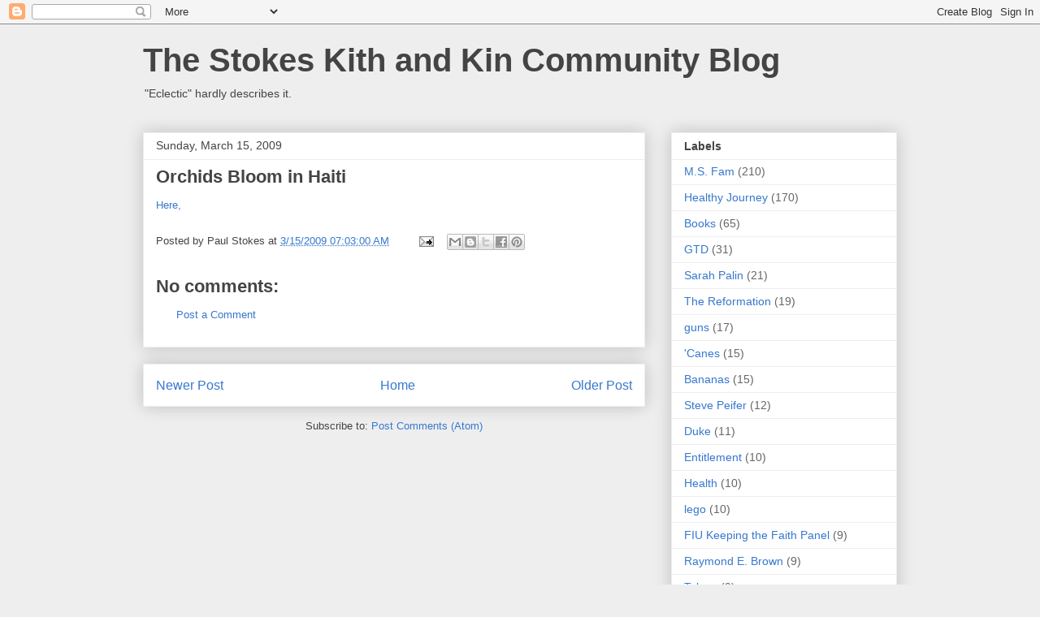

--- FILE ---
content_type: text/html; charset=UTF-8
request_url: https://www.stokeskithandkin.com/2009/03/orchids-blloom-in-haiti.html
body_size: 14909
content:
<!DOCTYPE html>
<html class='v2' dir='ltr' lang='en'>
<head>
<link href='https://www.blogger.com/static/v1/widgets/335934321-css_bundle_v2.css' rel='stylesheet' type='text/css'/>
<meta content='width=1100' name='viewport'/>
<meta content='text/html; charset=UTF-8' http-equiv='Content-Type'/>
<meta content='blogger' name='generator'/>
<link href='https://www.stokeskithandkin.com/favicon.ico' rel='icon' type='image/x-icon'/>
<link href='https://www.stokeskithandkin.com/2009/03/orchids-blloom-in-haiti.html' rel='canonical'/>
<link rel="alternate" type="application/atom+xml" title="The Stokes Kith and Kin Community Blog - Atom" href="https://www.stokeskithandkin.com/feeds/posts/default" />
<link rel="alternate" type="application/rss+xml" title="The Stokes Kith and Kin Community Blog - RSS" href="https://www.stokeskithandkin.com/feeds/posts/default?alt=rss" />
<link rel="service.post" type="application/atom+xml" title="The Stokes Kith and Kin Community Blog - Atom" href="https://www.blogger.com/feeds/6422299/posts/default" />

<link rel="alternate" type="application/atom+xml" title="The Stokes Kith and Kin Community Blog - Atom" href="https://www.stokeskithandkin.com/feeds/6017212752187338847/comments/default" />
<!--Can't find substitution for tag [blog.ieCssRetrofitLinks]-->
<meta content='https://www.stokeskithandkin.com/2009/03/orchids-blloom-in-haiti.html' property='og:url'/>
<meta content='Orchids Bloom in Haiti' property='og:title'/>
<meta content='Here,' property='og:description'/>
<title>The Stokes Kith and Kin Community Blog: Orchids Bloom in Haiti</title>
<style id='page-skin-1' type='text/css'><!--
/*
-----------------------------------------------
Blogger Template Style
Name:     Awesome Inc.
Designer: Tina Chen
URL:      tinachen.org
----------------------------------------------- */
/* Content
----------------------------------------------- */
body {
font: normal normal 13px Arial, Tahoma, Helvetica, FreeSans, sans-serif;
color: #444444;
background: #eeeeee none repeat scroll top left;
}
html body .content-outer {
min-width: 0;
max-width: 100%;
width: 100%;
}
a:link {
text-decoration: none;
color: #3778cd;
}
a:visited {
text-decoration: none;
color: #4d469c;
}
a:hover {
text-decoration: underline;
color: #3778cd;
}
.body-fauxcolumn-outer .cap-top {
position: absolute;
z-index: 1;
height: 276px;
width: 100%;
background: transparent none repeat-x scroll top left;
_background-image: none;
}
/* Columns
----------------------------------------------- */
.content-inner {
padding: 0;
}
.header-inner .section {
margin: 0 16px;
}
.tabs-inner .section {
margin: 0 16px;
}
.main-inner {
padding-top: 30px;
}
.main-inner .column-center-inner,
.main-inner .column-left-inner,
.main-inner .column-right-inner {
padding: 0 5px;
}
*+html body .main-inner .column-center-inner {
margin-top: -30px;
}
#layout .main-inner .column-center-inner {
margin-top: 0;
}
/* Header
----------------------------------------------- */
.header-outer {
margin: 0 0 0 0;
background: transparent none repeat scroll 0 0;
}
.Header h1 {
font: normal bold 40px Arial, Tahoma, Helvetica, FreeSans, sans-serif;
color: #444444;
text-shadow: 0 0 -1px #000000;
}
.Header h1 a {
color: #444444;
}
.Header .description {
font: normal normal 14px Arial, Tahoma, Helvetica, FreeSans, sans-serif;
color: #444444;
}
.header-inner .Header .titlewrapper,
.header-inner .Header .descriptionwrapper {
padding-left: 0;
padding-right: 0;
margin-bottom: 0;
}
.header-inner .Header .titlewrapper {
padding-top: 22px;
}
/* Tabs
----------------------------------------------- */
.tabs-outer {
overflow: hidden;
position: relative;
background: #eeeeee url(//www.blogblog.com/1kt/awesomeinc/tabs_gradient_light.png) repeat scroll 0 0;
}
#layout .tabs-outer {
overflow: visible;
}
.tabs-cap-top, .tabs-cap-bottom {
position: absolute;
width: 100%;
border-top: 1px solid #999999;
}
.tabs-cap-bottom {
bottom: 0;
}
.tabs-inner .widget li a {
display: inline-block;
margin: 0;
padding: .6em 1.5em;
font: normal bold 14px Arial, Tahoma, Helvetica, FreeSans, sans-serif;
color: #444444;
border-top: 1px solid #999999;
border-bottom: 1px solid #999999;
border-left: 1px solid #999999;
height: 16px;
line-height: 16px;
}
.tabs-inner .widget li:last-child a {
border-right: 1px solid #999999;
}
.tabs-inner .widget li.selected a, .tabs-inner .widget li a:hover {
background: #666666 url(//www.blogblog.com/1kt/awesomeinc/tabs_gradient_light.png) repeat-x scroll 0 -100px;
color: #ffffff;
}
/* Headings
----------------------------------------------- */
h2 {
font: normal bold 14px Arial, Tahoma, Helvetica, FreeSans, sans-serif;
color: #444444;
}
/* Widgets
----------------------------------------------- */
.main-inner .section {
margin: 0 27px;
padding: 0;
}
.main-inner .column-left-outer,
.main-inner .column-right-outer {
margin-top: 0;
}
#layout .main-inner .column-left-outer,
#layout .main-inner .column-right-outer {
margin-top: 0;
}
.main-inner .column-left-inner,
.main-inner .column-right-inner {
background: transparent none repeat 0 0;
-moz-box-shadow: 0 0 0 rgba(0, 0, 0, .2);
-webkit-box-shadow: 0 0 0 rgba(0, 0, 0, .2);
-goog-ms-box-shadow: 0 0 0 rgba(0, 0, 0, .2);
box-shadow: 0 0 0 rgba(0, 0, 0, .2);
-moz-border-radius: 0;
-webkit-border-radius: 0;
-goog-ms-border-radius: 0;
border-radius: 0;
}
#layout .main-inner .column-left-inner,
#layout .main-inner .column-right-inner {
margin-top: 0;
}
.sidebar .widget {
font: normal normal 14px Arial, Tahoma, Helvetica, FreeSans, sans-serif;
color: #444444;
}
.sidebar .widget a:link {
color: #3778cd;
}
.sidebar .widget a:visited {
color: #4d469c;
}
.sidebar .widget a:hover {
color: #3778cd;
}
.sidebar .widget h2 {
text-shadow: 0 0 -1px #000000;
}
.main-inner .widget {
background-color: #ffffff;
border: 1px solid #eeeeee;
padding: 0 15px 15px;
margin: 20px -16px;
-moz-box-shadow: 0 0 20px rgba(0, 0, 0, .2);
-webkit-box-shadow: 0 0 20px rgba(0, 0, 0, .2);
-goog-ms-box-shadow: 0 0 20px rgba(0, 0, 0, .2);
box-shadow: 0 0 20px rgba(0, 0, 0, .2);
-moz-border-radius: 0;
-webkit-border-radius: 0;
-goog-ms-border-radius: 0;
border-radius: 0;
}
.main-inner .widget h2 {
margin: 0 -15px;
padding: .6em 15px .5em;
border-bottom: 1px solid transparent;
}
.footer-inner .widget h2 {
padding: 0 0 .4em;
border-bottom: 1px solid transparent;
}
.main-inner .widget h2 + div, .footer-inner .widget h2 + div {
border-top: 1px solid #eeeeee;
padding-top: 8px;
}
.main-inner .widget .widget-content {
margin: 0 -15px;
padding: 7px 15px 0;
}
.main-inner .widget ul, .main-inner .widget #ArchiveList ul.flat {
margin: -8px -15px 0;
padding: 0;
list-style: none;
}
.main-inner .widget #ArchiveList {
margin: -8px 0 0;
}
.main-inner .widget ul li, .main-inner .widget #ArchiveList ul.flat li {
padding: .5em 15px;
text-indent: 0;
color: #666666;
border-top: 1px solid #eeeeee;
border-bottom: 1px solid transparent;
}
.main-inner .widget #ArchiveList ul li {
padding-top: .25em;
padding-bottom: .25em;
}
.main-inner .widget ul li:first-child, .main-inner .widget #ArchiveList ul.flat li:first-child {
border-top: none;
}
.main-inner .widget ul li:last-child, .main-inner .widget #ArchiveList ul.flat li:last-child {
border-bottom: none;
}
.post-body {
position: relative;
}
.main-inner .widget .post-body ul {
padding: 0 2.5em;
margin: .5em 0;
list-style: disc;
}
.main-inner .widget .post-body ul li {
padding: 0.25em 0;
margin-bottom: .25em;
color: #444444;
border: none;
}
.footer-inner .widget ul {
padding: 0;
list-style: none;
}
.widget .zippy {
color: #666666;
}
/* Posts
----------------------------------------------- */
body .main-inner .Blog {
padding: 0;
margin-bottom: 1em;
background-color: transparent;
border: none;
-moz-box-shadow: 0 0 0 rgba(0, 0, 0, 0);
-webkit-box-shadow: 0 0 0 rgba(0, 0, 0, 0);
-goog-ms-box-shadow: 0 0 0 rgba(0, 0, 0, 0);
box-shadow: 0 0 0 rgba(0, 0, 0, 0);
}
.main-inner .section:last-child .Blog:last-child {
padding: 0;
margin-bottom: 1em;
}
.main-inner .widget h2.date-header {
margin: 0 -15px 1px;
padding: 0 0 0 0;
font: normal normal 14px Arial, Tahoma, Helvetica, FreeSans, sans-serif;
color: #444444;
background: transparent none no-repeat scroll top left;
border-top: 0 solid #eeeeee;
border-bottom: 1px solid transparent;
-moz-border-radius-topleft: 0;
-moz-border-radius-topright: 0;
-webkit-border-top-left-radius: 0;
-webkit-border-top-right-radius: 0;
border-top-left-radius: 0;
border-top-right-radius: 0;
position: static;
bottom: 100%;
right: 15px;
text-shadow: 0 0 -1px #000000;
}
.main-inner .widget h2.date-header span {
font: normal normal 14px Arial, Tahoma, Helvetica, FreeSans, sans-serif;
display: block;
padding: .5em 15px;
border-left: 0 solid #eeeeee;
border-right: 0 solid #eeeeee;
}
.date-outer {
position: relative;
margin: 30px 0 20px;
padding: 0 15px;
background-color: #ffffff;
border: 1px solid #eeeeee;
-moz-box-shadow: 0 0 20px rgba(0, 0, 0, .2);
-webkit-box-shadow: 0 0 20px rgba(0, 0, 0, .2);
-goog-ms-box-shadow: 0 0 20px rgba(0, 0, 0, .2);
box-shadow: 0 0 20px rgba(0, 0, 0, .2);
-moz-border-radius: 0;
-webkit-border-radius: 0;
-goog-ms-border-radius: 0;
border-radius: 0;
}
.date-outer:first-child {
margin-top: 0;
}
.date-outer:last-child {
margin-bottom: 20px;
-moz-border-radius-bottomleft: 0;
-moz-border-radius-bottomright: 0;
-webkit-border-bottom-left-radius: 0;
-webkit-border-bottom-right-radius: 0;
-goog-ms-border-bottom-left-radius: 0;
-goog-ms-border-bottom-right-radius: 0;
border-bottom-left-radius: 0;
border-bottom-right-radius: 0;
}
.date-posts {
margin: 0 -15px;
padding: 0 15px;
clear: both;
}
.post-outer, .inline-ad {
border-top: 1px solid #eeeeee;
margin: 0 -15px;
padding: 15px 15px;
}
.post-outer {
padding-bottom: 10px;
}
.post-outer:first-child {
padding-top: 0;
border-top: none;
}
.post-outer:last-child, .inline-ad:last-child {
border-bottom: none;
}
.post-body {
position: relative;
}
.post-body img {
padding: 8px;
background: transparent;
border: 1px solid transparent;
-moz-box-shadow: 0 0 0 rgba(0, 0, 0, .2);
-webkit-box-shadow: 0 0 0 rgba(0, 0, 0, .2);
box-shadow: 0 0 0 rgba(0, 0, 0, .2);
-moz-border-radius: 0;
-webkit-border-radius: 0;
border-radius: 0;
}
h3.post-title, h4 {
font: normal bold 22px Arial, Tahoma, Helvetica, FreeSans, sans-serif;
color: #444444;
}
h3.post-title a {
font: normal bold 22px Arial, Tahoma, Helvetica, FreeSans, sans-serif;
color: #444444;
}
h3.post-title a:hover {
color: #3778cd;
text-decoration: underline;
}
.post-header {
margin: 0 0 1em;
}
.post-body {
line-height: 1.4;
}
.post-outer h2 {
color: #444444;
}
.post-footer {
margin: 1.5em 0 0;
}
#blog-pager {
padding: 15px;
font-size: 120%;
background-color: #ffffff;
border: 1px solid #eeeeee;
-moz-box-shadow: 0 0 20px rgba(0, 0, 0, .2);
-webkit-box-shadow: 0 0 20px rgba(0, 0, 0, .2);
-goog-ms-box-shadow: 0 0 20px rgba(0, 0, 0, .2);
box-shadow: 0 0 20px rgba(0, 0, 0, .2);
-moz-border-radius: 0;
-webkit-border-radius: 0;
-goog-ms-border-radius: 0;
border-radius: 0;
-moz-border-radius-topleft: 0;
-moz-border-radius-topright: 0;
-webkit-border-top-left-radius: 0;
-webkit-border-top-right-radius: 0;
-goog-ms-border-top-left-radius: 0;
-goog-ms-border-top-right-radius: 0;
border-top-left-radius: 0;
border-top-right-radius-topright: 0;
margin-top: 1em;
}
.blog-feeds, .post-feeds {
margin: 1em 0;
text-align: center;
color: #444444;
}
.blog-feeds a, .post-feeds a {
color: #3778cd;
}
.blog-feeds a:visited, .post-feeds a:visited {
color: #4d469c;
}
.blog-feeds a:hover, .post-feeds a:hover {
color: #3778cd;
}
.post-outer .comments {
margin-top: 2em;
}
/* Comments
----------------------------------------------- */
.comments .comments-content .icon.blog-author {
background-repeat: no-repeat;
background-image: url([data-uri]);
}
.comments .comments-content .loadmore a {
border-top: 1px solid #999999;
border-bottom: 1px solid #999999;
}
.comments .continue {
border-top: 2px solid #999999;
}
/* Footer
----------------------------------------------- */
.footer-outer {
margin: -20px 0 -1px;
padding: 20px 0 0;
color: #444444;
overflow: hidden;
}
.footer-fauxborder-left {
border-top: 1px solid #eeeeee;
background: #ffffff none repeat scroll 0 0;
-moz-box-shadow: 0 0 20px rgba(0, 0, 0, .2);
-webkit-box-shadow: 0 0 20px rgba(0, 0, 0, .2);
-goog-ms-box-shadow: 0 0 20px rgba(0, 0, 0, .2);
box-shadow: 0 0 20px rgba(0, 0, 0, .2);
margin: 0 -20px;
}
/* Mobile
----------------------------------------------- */
body.mobile {
background-size: auto;
}
.mobile .body-fauxcolumn-outer {
background: transparent none repeat scroll top left;
}
*+html body.mobile .main-inner .column-center-inner {
margin-top: 0;
}
.mobile .main-inner .widget {
padding: 0 0 15px;
}
.mobile .main-inner .widget h2 + div,
.mobile .footer-inner .widget h2 + div {
border-top: none;
padding-top: 0;
}
.mobile .footer-inner .widget h2 {
padding: 0.5em 0;
border-bottom: none;
}
.mobile .main-inner .widget .widget-content {
margin: 0;
padding: 7px 0 0;
}
.mobile .main-inner .widget ul,
.mobile .main-inner .widget #ArchiveList ul.flat {
margin: 0 -15px 0;
}
.mobile .main-inner .widget h2.date-header {
right: 0;
}
.mobile .date-header span {
padding: 0.4em 0;
}
.mobile .date-outer:first-child {
margin-bottom: 0;
border: 1px solid #eeeeee;
-moz-border-radius-topleft: 0;
-moz-border-radius-topright: 0;
-webkit-border-top-left-radius: 0;
-webkit-border-top-right-radius: 0;
-goog-ms-border-top-left-radius: 0;
-goog-ms-border-top-right-radius: 0;
border-top-left-radius: 0;
border-top-right-radius: 0;
}
.mobile .date-outer {
border-color: #eeeeee;
border-width: 0 1px 1px;
}
.mobile .date-outer:last-child {
margin-bottom: 0;
}
.mobile .main-inner {
padding: 0;
}
.mobile .header-inner .section {
margin: 0;
}
.mobile .post-outer, .mobile .inline-ad {
padding: 5px 0;
}
.mobile .tabs-inner .section {
margin: 0 10px;
}
.mobile .main-inner .widget h2 {
margin: 0;
padding: 0;
}
.mobile .main-inner .widget h2.date-header span {
padding: 0;
}
.mobile .main-inner .widget .widget-content {
margin: 0;
padding: 7px 0 0;
}
.mobile #blog-pager {
border: 1px solid transparent;
background: #ffffff none repeat scroll 0 0;
}
.mobile .main-inner .column-left-inner,
.mobile .main-inner .column-right-inner {
background: transparent none repeat 0 0;
-moz-box-shadow: none;
-webkit-box-shadow: none;
-goog-ms-box-shadow: none;
box-shadow: none;
}
.mobile .date-posts {
margin: 0;
padding: 0;
}
.mobile .footer-fauxborder-left {
margin: 0;
border-top: inherit;
}
.mobile .main-inner .section:last-child .Blog:last-child {
margin-bottom: 0;
}
.mobile-index-contents {
color: #444444;
}
.mobile .mobile-link-button {
background: #3778cd url(//www.blogblog.com/1kt/awesomeinc/tabs_gradient_light.png) repeat scroll 0 0;
}
.mobile-link-button a:link, .mobile-link-button a:visited {
color: #ffffff;
}
.mobile .tabs-inner .PageList .widget-content {
background: transparent;
border-top: 1px solid;
border-color: #999999;
color: #444444;
}
.mobile .tabs-inner .PageList .widget-content .pagelist-arrow {
border-left: 1px solid #999999;
}

--></style>
<style id='template-skin-1' type='text/css'><!--
body {
min-width: 960px;
}
.content-outer, .content-fauxcolumn-outer, .region-inner {
min-width: 960px;
max-width: 960px;
_width: 960px;
}
.main-inner .columns {
padding-left: 0;
padding-right: 310px;
}
.main-inner .fauxcolumn-center-outer {
left: 0;
right: 310px;
/* IE6 does not respect left and right together */
_width: expression(this.parentNode.offsetWidth -
parseInt("0") -
parseInt("310px") + 'px');
}
.main-inner .fauxcolumn-left-outer {
width: 0;
}
.main-inner .fauxcolumn-right-outer {
width: 310px;
}
.main-inner .column-left-outer {
width: 0;
right: 100%;
margin-left: -0;
}
.main-inner .column-right-outer {
width: 310px;
margin-right: -310px;
}
#layout {
min-width: 0;
}
#layout .content-outer {
min-width: 0;
width: 800px;
}
#layout .region-inner {
min-width: 0;
width: auto;
}
body#layout div.add_widget {
padding: 8px;
}
body#layout div.add_widget a {
margin-left: 32px;
}
--></style>
<link href='https://www.blogger.com/dyn-css/authorization.css?targetBlogID=6422299&amp;zx=fec35ed8-3210-4903-a288-29253a8f34e6' media='none' onload='if(media!=&#39;all&#39;)media=&#39;all&#39;' rel='stylesheet'/><noscript><link href='https://www.blogger.com/dyn-css/authorization.css?targetBlogID=6422299&amp;zx=fec35ed8-3210-4903-a288-29253a8f34e6' rel='stylesheet'/></noscript>
<meta name='google-adsense-platform-account' content='ca-host-pub-1556223355139109'/>
<meta name='google-adsense-platform-domain' content='blogspot.com'/>

</head>
<body class='loading variant-light'>
<div class='navbar section' id='navbar' name='Navbar'><div class='widget Navbar' data-version='1' id='Navbar1'><script type="text/javascript">
    function setAttributeOnload(object, attribute, val) {
      if(window.addEventListener) {
        window.addEventListener('load',
          function(){ object[attribute] = val; }, false);
      } else {
        window.attachEvent('onload', function(){ object[attribute] = val; });
      }
    }
  </script>
<div id="navbar-iframe-container"></div>
<script type="text/javascript" src="https://apis.google.com/js/platform.js"></script>
<script type="text/javascript">
      gapi.load("gapi.iframes:gapi.iframes.style.bubble", function() {
        if (gapi.iframes && gapi.iframes.getContext) {
          gapi.iframes.getContext().openChild({
              url: 'https://www.blogger.com/navbar/6422299?po\x3d6017212752187338847\x26origin\x3dhttps://www.stokeskithandkin.com',
              where: document.getElementById("navbar-iframe-container"),
              id: "navbar-iframe"
          });
        }
      });
    </script><script type="text/javascript">
(function() {
var script = document.createElement('script');
script.type = 'text/javascript';
script.src = '//pagead2.googlesyndication.com/pagead/js/google_top_exp.js';
var head = document.getElementsByTagName('head')[0];
if (head) {
head.appendChild(script);
}})();
</script>
</div></div>
<div class='body-fauxcolumns'>
<div class='fauxcolumn-outer body-fauxcolumn-outer'>
<div class='cap-top'>
<div class='cap-left'></div>
<div class='cap-right'></div>
</div>
<div class='fauxborder-left'>
<div class='fauxborder-right'></div>
<div class='fauxcolumn-inner'>
</div>
</div>
<div class='cap-bottom'>
<div class='cap-left'></div>
<div class='cap-right'></div>
</div>
</div>
</div>
<div class='content'>
<div class='content-fauxcolumns'>
<div class='fauxcolumn-outer content-fauxcolumn-outer'>
<div class='cap-top'>
<div class='cap-left'></div>
<div class='cap-right'></div>
</div>
<div class='fauxborder-left'>
<div class='fauxborder-right'></div>
<div class='fauxcolumn-inner'>
</div>
</div>
<div class='cap-bottom'>
<div class='cap-left'></div>
<div class='cap-right'></div>
</div>
</div>
</div>
<div class='content-outer'>
<div class='content-cap-top cap-top'>
<div class='cap-left'></div>
<div class='cap-right'></div>
</div>
<div class='fauxborder-left content-fauxborder-left'>
<div class='fauxborder-right content-fauxborder-right'></div>
<div class='content-inner'>
<header>
<div class='header-outer'>
<div class='header-cap-top cap-top'>
<div class='cap-left'></div>
<div class='cap-right'></div>
</div>
<div class='fauxborder-left header-fauxborder-left'>
<div class='fauxborder-right header-fauxborder-right'></div>
<div class='region-inner header-inner'>
<div class='header section' id='header' name='Header'><div class='widget Header' data-version='1' id='Header1'>
<div id='header-inner'>
<div class='titlewrapper'>
<h1 class='title'>
<a href='https://www.stokeskithandkin.com/'>
<a href="http://paulstokes.blogspot.com">The Stokes Kith and Kin Community Blog</a>
</a>
</h1>
</div>
<div class='descriptionwrapper'>
<p class='description'><span>"Eclectic" hardly describes it.</span></p>
</div>
</div>
</div></div>
</div>
</div>
<div class='header-cap-bottom cap-bottom'>
<div class='cap-left'></div>
<div class='cap-right'></div>
</div>
</div>
</header>
<div class='tabs-outer'>
<div class='tabs-cap-top cap-top'>
<div class='cap-left'></div>
<div class='cap-right'></div>
</div>
<div class='fauxborder-left tabs-fauxborder-left'>
<div class='fauxborder-right tabs-fauxborder-right'></div>
<div class='region-inner tabs-inner'>
<div class='tabs no-items section' id='crosscol' name='Cross-Column'></div>
<div class='tabs no-items section' id='crosscol-overflow' name='Cross-Column 2'></div>
</div>
</div>
<div class='tabs-cap-bottom cap-bottom'>
<div class='cap-left'></div>
<div class='cap-right'></div>
</div>
</div>
<div class='main-outer'>
<div class='main-cap-top cap-top'>
<div class='cap-left'></div>
<div class='cap-right'></div>
</div>
<div class='fauxborder-left main-fauxborder-left'>
<div class='fauxborder-right main-fauxborder-right'></div>
<div class='region-inner main-inner'>
<div class='columns fauxcolumns'>
<div class='fauxcolumn-outer fauxcolumn-center-outer'>
<div class='cap-top'>
<div class='cap-left'></div>
<div class='cap-right'></div>
</div>
<div class='fauxborder-left'>
<div class='fauxborder-right'></div>
<div class='fauxcolumn-inner'>
</div>
</div>
<div class='cap-bottom'>
<div class='cap-left'></div>
<div class='cap-right'></div>
</div>
</div>
<div class='fauxcolumn-outer fauxcolumn-left-outer'>
<div class='cap-top'>
<div class='cap-left'></div>
<div class='cap-right'></div>
</div>
<div class='fauxborder-left'>
<div class='fauxborder-right'></div>
<div class='fauxcolumn-inner'>
</div>
</div>
<div class='cap-bottom'>
<div class='cap-left'></div>
<div class='cap-right'></div>
</div>
</div>
<div class='fauxcolumn-outer fauxcolumn-right-outer'>
<div class='cap-top'>
<div class='cap-left'></div>
<div class='cap-right'></div>
</div>
<div class='fauxborder-left'>
<div class='fauxborder-right'></div>
<div class='fauxcolumn-inner'>
</div>
</div>
<div class='cap-bottom'>
<div class='cap-left'></div>
<div class='cap-right'></div>
</div>
</div>
<!-- corrects IE6 width calculation -->
<div class='columns-inner'>
<div class='column-center-outer'>
<div class='column-center-inner'>
<div class='main section' id='main' name='Main'><div class='widget Blog' data-version='1' id='Blog1'>
<div class='blog-posts hfeed'>

          <div class="date-outer">
        
<h2 class='date-header'><span>Sunday, March 15, 2009</span></h2>

          <div class="date-posts">
        
<div class='post-outer'>
<div class='post hentry uncustomized-post-template' itemprop='blogPost' itemscope='itemscope' itemtype='http://schema.org/BlogPosting'>
<meta content='6422299' itemprop='blogId'/>
<meta content='6017212752187338847' itemprop='postId'/>
<a name='6017212752187338847'></a>
<h3 class='post-title entry-title' itemprop='name'>
Orchids Bloom in Haiti
</h3>
<div class='post-header'>
<div class='post-header-line-1'></div>
</div>
<div class='post-body entry-content' id='post-body-6017212752187338847' itemprop='description articleBody'>
<a href="http://www.miamiherald.com/news/americas/story/949261.html">Here,</a>
<div style='clear: both;'></div>
</div>
<div class='post-footer'>
<div class='post-footer-line post-footer-line-1'>
<span class='post-author vcard'>
Posted by
<span class='fn' itemprop='author' itemscope='itemscope' itemtype='http://schema.org/Person'>
<span itemprop='name'>Paul Stokes</span>
</span>
</span>
<span class='post-timestamp'>
at
<meta content='https://www.stokeskithandkin.com/2009/03/orchids-blloom-in-haiti.html' itemprop='url'/>
<a class='timestamp-link' href='https://www.stokeskithandkin.com/2009/03/orchids-blloom-in-haiti.html' rel='bookmark' title='permanent link'><abbr class='published' itemprop='datePublished' title='2009-03-15T07:03:00-04:00'>3/15/2009 07:03:00 AM</abbr></a>
</span>
<span class='post-comment-link'>
</span>
<span class='post-icons'>
<span class='item-action'>
<a href='https://www.blogger.com/email-post/6422299/6017212752187338847' title='Email Post'>
<img alt='' class='icon-action' height='13' src='https://resources.blogblog.com/img/icon18_email.gif' width='18'/>
</a>
</span>
</span>
<div class='post-share-buttons goog-inline-block'>
<a class='goog-inline-block share-button sb-email' href='https://www.blogger.com/share-post.g?blogID=6422299&postID=6017212752187338847&target=email' target='_blank' title='Email This'><span class='share-button-link-text'>Email This</span></a><a class='goog-inline-block share-button sb-blog' href='https://www.blogger.com/share-post.g?blogID=6422299&postID=6017212752187338847&target=blog' onclick='window.open(this.href, "_blank", "height=270,width=475"); return false;' target='_blank' title='BlogThis!'><span class='share-button-link-text'>BlogThis!</span></a><a class='goog-inline-block share-button sb-twitter' href='https://www.blogger.com/share-post.g?blogID=6422299&postID=6017212752187338847&target=twitter' target='_blank' title='Share to X'><span class='share-button-link-text'>Share to X</span></a><a class='goog-inline-block share-button sb-facebook' href='https://www.blogger.com/share-post.g?blogID=6422299&postID=6017212752187338847&target=facebook' onclick='window.open(this.href, "_blank", "height=430,width=640"); return false;' target='_blank' title='Share to Facebook'><span class='share-button-link-text'>Share to Facebook</span></a><a class='goog-inline-block share-button sb-pinterest' href='https://www.blogger.com/share-post.g?blogID=6422299&postID=6017212752187338847&target=pinterest' target='_blank' title='Share to Pinterest'><span class='share-button-link-text'>Share to Pinterest</span></a>
</div>
</div>
<div class='post-footer-line post-footer-line-2'>
<span class='post-labels'>
</span>
</div>
<div class='post-footer-line post-footer-line-3'>
<span class='post-location'>
</span>
</div>
</div>
</div>
<div class='comments' id='comments'>
<a name='comments'></a>
<h4>No comments:</h4>
<div id='Blog1_comments-block-wrapper'>
<dl class='avatar-comment-indent' id='comments-block'>
</dl>
</div>
<p class='comment-footer'>
<a href='https://www.blogger.com/comment/fullpage/post/6422299/6017212752187338847' onclick=''>Post a Comment</a>
</p>
</div>
</div>

        </div></div>
      
</div>
<div class='blog-pager' id='blog-pager'>
<span id='blog-pager-newer-link'>
<a class='blog-pager-newer-link' href='https://www.stokeskithandkin.com/2009/03/repairing-pvc-pipe.html' id='Blog1_blog-pager-newer-link' title='Newer Post'>Newer Post</a>
</span>
<span id='blog-pager-older-link'>
<a class='blog-pager-older-link' href='https://www.stokeskithandkin.com/2009/03/blog-post.html' id='Blog1_blog-pager-older-link' title='Older Post'>Older Post</a>
</span>
<a class='home-link' href='https://www.stokeskithandkin.com/'>Home</a>
</div>
<div class='clear'></div>
<div class='post-feeds'>
<div class='feed-links'>
Subscribe to:
<a class='feed-link' href='https://www.stokeskithandkin.com/feeds/6017212752187338847/comments/default' target='_blank' type='application/atom+xml'>Post Comments (Atom)</a>
</div>
</div>
</div></div>
</div>
</div>
<div class='column-left-outer'>
<div class='column-left-inner'>
<aside>
</aside>
</div>
</div>
<div class='column-right-outer'>
<div class='column-right-inner'>
<aside>
<div class='sidebar section' id='sidebar-right-1'><div class='widget Label' data-version='1' id='Label1'>
<h2>Labels</h2>
<div class='widget-content list-label-widget-content'>
<ul>
<li>
<a dir='ltr' href='https://www.stokeskithandkin.com/search/label/M.S.%20Fam'>M.S. Fam</a>
<span dir='ltr'>(210)</span>
</li>
<li>
<a dir='ltr' href='https://www.stokeskithandkin.com/search/label/Healthy%20Journey'>Healthy Journey</a>
<span dir='ltr'>(170)</span>
</li>
<li>
<a dir='ltr' href='https://www.stokeskithandkin.com/search/label/Books'>Books</a>
<span dir='ltr'>(65)</span>
</li>
<li>
<a dir='ltr' href='https://www.stokeskithandkin.com/search/label/GTD'>GTD</a>
<span dir='ltr'>(31)</span>
</li>
<li>
<a dir='ltr' href='https://www.stokeskithandkin.com/search/label/Sarah%20Palin'>Sarah Palin</a>
<span dir='ltr'>(21)</span>
</li>
<li>
<a dir='ltr' href='https://www.stokeskithandkin.com/search/label/The%20Reformation'>The Reformation</a>
<span dir='ltr'>(19)</span>
</li>
<li>
<a dir='ltr' href='https://www.stokeskithandkin.com/search/label/guns'>guns</a>
<span dir='ltr'>(17)</span>
</li>
<li>
<a dir='ltr' href='https://www.stokeskithandkin.com/search/label/%27Canes'>&#39;Canes</a>
<span dir='ltr'>(15)</span>
</li>
<li>
<a dir='ltr' href='https://www.stokeskithandkin.com/search/label/Bananas'>Bananas</a>
<span dir='ltr'>(15)</span>
</li>
<li>
<a dir='ltr' href='https://www.stokeskithandkin.com/search/label/Steve%20Peifer'>Steve Peifer</a>
<span dir='ltr'>(12)</span>
</li>
<li>
<a dir='ltr' href='https://www.stokeskithandkin.com/search/label/Duke'>Duke</a>
<span dir='ltr'>(11)</span>
</li>
<li>
<a dir='ltr' href='https://www.stokeskithandkin.com/search/label/Entitlement'>Entitlement</a>
<span dir='ltr'>(10)</span>
</li>
<li>
<a dir='ltr' href='https://www.stokeskithandkin.com/search/label/Health'>Health</a>
<span dir='ltr'>(10)</span>
</li>
<li>
<a dir='ltr' href='https://www.stokeskithandkin.com/search/label/lego'>lego</a>
<span dir='ltr'>(10)</span>
</li>
<li>
<a dir='ltr' href='https://www.stokeskithandkin.com/search/label/FIU%20Keeping%20the%20Faith%20Panel'>FIU Keeping the Faith Panel</a>
<span dir='ltr'>(9)</span>
</li>
<li>
<a dir='ltr' href='https://www.stokeskithandkin.com/search/label/Raymond%20E.%20Brown'>Raymond E. Brown</a>
<span dir='ltr'>(9)</span>
</li>
<li>
<a dir='ltr' href='https://www.stokeskithandkin.com/search/label/Tebow'>Tebow</a>
<span dir='ltr'>(9)</span>
</li>
<li>
<a dir='ltr' href='https://www.stokeskithandkin.com/search/label/Books%20Recommended%20by%20Others'>Books Recommended by Others</a>
<span dir='ltr'>(8)</span>
</li>
<li>
<a dir='ltr' href='https://www.stokeskithandkin.com/search/label/Erasmus'>Erasmus</a>
<span dir='ltr'>(8)</span>
</li>
<li>
<a dir='ltr' href='https://www.stokeskithandkin.com/search/label/Martin%20Luther'>Martin Luther</a>
<span dir='ltr'>(8)</span>
</li>
<li>
<a dir='ltr' href='https://www.stokeskithandkin.com/search/label/WMCU'>WMCU</a>
<span dir='ltr'>(8)</span>
</li>
<li>
<a dir='ltr' href='https://www.stokeskithandkin.com/search/label/Women%27s%20Status'>Women&#39;s Status</a>
<span dir='ltr'>(8)</span>
</li>
<li>
<a dir='ltr' href='https://www.stokeskithandkin.com/search/label/grandchildren'>grandchildren</a>
<span dir='ltr'>(8)</span>
</li>
<li>
<a dir='ltr' href='https://www.stokeskithandkin.com/search/label/photos'>photos</a>
<span dir='ltr'>(8)</span>
</li>
<li>
<a dir='ltr' href='https://www.stokeskithandkin.com/search/label/John%20Stott'>John Stott</a>
<span dir='ltr'>(7)</span>
</li>
<li>
<a dir='ltr' href='https://www.stokeskithandkin.com/search/label/Mary%20the%20Dinka%20Woman'>Mary the Dinka Woman</a>
<span dir='ltr'>(7)</span>
</li>
<li>
<a dir='ltr' href='https://www.stokeskithandkin.com/search/label/parenting'>parenting</a>
<span dir='ltr'>(7)</span>
</li>
<li>
<a dir='ltr' href='https://www.stokeskithandkin.com/search/label/Dead%20Sea%20Scrolls'>Dead Sea Scrolls</a>
<span dir='ltr'>(6)</span>
</li>
<li>
<a dir='ltr' href='https://www.stokeskithandkin.com/search/label/Investing'>Investing</a>
<span dir='ltr'>(6)</span>
</li>
<li>
<a dir='ltr' href='https://www.stokeskithandkin.com/search/label/ObamaCare'>ObamaCare</a>
<span dir='ltr'>(6)</span>
</li>
<li>
<a dir='ltr' href='https://www.stokeskithandkin.com/search/label/Promise%20keeping'>Promise keeping</a>
<span dir='ltr'>(6)</span>
</li>
<li>
<a dir='ltr' href='https://www.stokeskithandkin.com/search/label/Stand-up%20Desks'>Stand-up Desks</a>
<span dir='ltr'>(6)</span>
</li>
<li>
<a dir='ltr' href='https://www.stokeskithandkin.com/search/label/movies'>movies</a>
<span dir='ltr'>(6)</span>
</li>
<li>
<a dir='ltr' href='https://www.stokeskithandkin.com/search/label/Abby%20Carr'>Abby Carr</a>
<span dir='ltr'>(5)</span>
</li>
<li>
<a dir='ltr' href='https://www.stokeskithandkin.com/search/label/Arminius'>Arminius</a>
<span dir='ltr'>(5)</span>
</li>
<li>
<a dir='ltr' href='https://www.stokeskithandkin.com/search/label/Carl%20Bangs'>Carl Bangs</a>
<span dir='ltr'>(5)</span>
</li>
<li>
<a dir='ltr' href='https://www.stokeskithandkin.com/search/label/Fall%202011%20Football'>Fall 2011 Football</a>
<span dir='ltr'>(5)</span>
</li>
<li>
<a dir='ltr' href='https://www.stokeskithandkin.com/search/label/Make%20Way%20Partners'>Make Way Partners</a>
<span dir='ltr'>(5)</span>
</li>
<li>
<a dir='ltr' href='https://www.stokeskithandkin.com/search/label/Through%20the%20Bible%20Through%20the%20Year'>Through the Bible Through the Year</a>
<span dir='ltr'>(5)</span>
</li>
<li>
<a dir='ltr' href='https://www.stokeskithandkin.com/search/label/Africa'>Africa</a>
<span dir='ltr'>(4)</span>
</li>
<li>
<a dir='ltr' href='https://www.stokeskithandkin.com/search/label/Blue%20Dogs'>Blue Dogs</a>
<span dir='ltr'>(4)</span>
</li>
<li>
<a dir='ltr' href='https://www.stokeskithandkin.com/search/label/Dr.%20Bransford'>Dr. Bransford</a>
<span dir='ltr'>(4)</span>
</li>
<li>
<a dir='ltr' href='https://www.stokeskithandkin.com/search/label/Dragon'>Dragon</a>
<span dir='ltr'>(4)</span>
</li>
<li>
<a dir='ltr' href='https://www.stokeskithandkin.com/search/label/Good%20Calories.%20Bad%20Calories'>Good Calories. Bad Calories</a>
<span dir='ltr'>(4)</span>
</li>
<li>
<a dir='ltr' href='https://www.stokeskithandkin.com/search/label/JP%20Morgan'>JP Morgan</a>
<span dir='ltr'>(4)</span>
</li>
<li>
<a dir='ltr' href='https://www.stokeskithandkin.com/search/label/Med%20School%20Graduation%20-%20May%202013'>Med School Graduation - May 2013</a>
<span dir='ltr'>(4)</span>
</li>
<li>
<a dir='ltr' href='https://www.stokeskithandkin.com/search/label/On-line%20Learning'>On-line Learning</a>
<span dir='ltr'>(4)</span>
</li>
<li>
<a dir='ltr' href='https://www.stokeskithandkin.com/search/label/Prayer'>Prayer</a>
<span dir='ltr'>(4)</span>
</li>
<li>
<a dir='ltr' href='https://www.stokeskithandkin.com/search/label/being%20a%20mom'>being a mom</a>
<span dir='ltr'>(4)</span>
</li>
<li>
<a dir='ltr' href='https://www.stokeskithandkin.com/search/label/%22Failure%22'>&quot;Failure&quot;</a>
<span dir='ltr'>(3)</span>
</li>
<li>
<a dir='ltr' href='https://www.stokeskithandkin.com/search/label/Classics'>Classics</a>
<span dir='ltr'>(3)</span>
</li>
<li>
<a dir='ltr' href='https://www.stokeskithandkin.com/search/label/Common%20Grace'>Common Grace</a>
<span dir='ltr'>(3)</span>
</li>
<li>
<a dir='ltr' href='https://www.stokeskithandkin.com/search/label/CrossFit'>CrossFit</a>
<span dir='ltr'>(3)</span>
</li>
<li>
<a dir='ltr' href='https://www.stokeskithandkin.com/search/label/Energy'>Energy</a>
<span dir='ltr'>(3)</span>
</li>
<li>
<a dir='ltr' href='https://www.stokeskithandkin.com/search/label/Family%20History'>Family History</a>
<span dir='ltr'>(3)</span>
</li>
<li>
<a dir='ltr' href='https://www.stokeskithandkin.com/search/label/Galatians'>Galatians</a>
<span dir='ltr'>(3)</span>
</li>
<li>
<a dir='ltr' href='https://www.stokeskithandkin.com/search/label/Gracious%20Separation'>Gracious Separation</a>
<span dir='ltr'>(3)</span>
</li>
<li>
<a dir='ltr' href='https://www.stokeskithandkin.com/search/label/Greenberry%20Jefferson%20Stokes'>Greenberry Jefferson Stokes</a>
<span dir='ltr'>(3)</span>
</li>
<li>
<a dir='ltr' href='https://www.stokeskithandkin.com/search/label/Harriet'>Harriet</a>
<span dir='ltr'>(3)</span>
</li>
<li>
<a dir='ltr' href='https://www.stokeskithandkin.com/search/label/Health%20Care'>Health Care</a>
<span dir='ltr'>(3)</span>
</li>
<li>
<a dir='ltr' href='https://www.stokeskithandkin.com/search/label/Inner%20Gardener'>Inner Gardener</a>
<span dir='ltr'>(3)</span>
</li>
<li>
<a dir='ltr' href='https://www.stokeskithandkin.com/search/label/Libor'>Libor</a>
<span dir='ltr'>(3)</span>
</li>
<li>
<a dir='ltr' href='https://www.stokeskithandkin.com/search/label/Miami-Dade%20Argot'>Miami-Dade Argot</a>
<span dir='ltr'>(3)</span>
</li>
<li>
<a dir='ltr' href='https://www.stokeskithandkin.com/search/label/Not%20Needing%20Christ'>Not Needing Christ</a>
<span dir='ltr'>(3)</span>
</li>
<li>
<a dir='ltr' href='https://www.stokeskithandkin.com/search/label/Protecting%20our%20Youth'>Protecting our Youth</a>
<span dir='ltr'>(3)</span>
</li>
<li>
<a dir='ltr' href='https://www.stokeskithandkin.com/search/label/The%20Bard'>The Bard</a>
<span dir='ltr'>(3)</span>
</li>
<li>
<a dir='ltr' href='https://www.stokeskithandkin.com/search/label/The%20Springs%20Gardener'>The Springs Gardener</a>
<span dir='ltr'>(3)</span>
</li>
<li>
<a dir='ltr' href='https://www.stokeskithandkin.com/search/label/The%20Villages'>The Villages</a>
<span dir='ltr'>(3)</span>
</li>
<li>
<a dir='ltr' href='https://www.stokeskithandkin.com/search/label/Theistic%20Evolution'>Theistic Evolution</a>
<span dir='ltr'>(3)</span>
</li>
<li>
<a dir='ltr' href='https://www.stokeskithandkin.com/search/label/Walt%20Minnick'>Walt Minnick</a>
<span dir='ltr'>(3)</span>
</li>
<li>
<a dir='ltr' href='https://www.stokeskithandkin.com/search/label/Weight-Watching'>Weight-Watching</a>
<span dir='ltr'>(3)</span>
</li>
<li>
<a dir='ltr' href='https://www.stokeskithandkin.com/search/label/Your%20Government%20at%20Work'>Your Government at Work</a>
<span dir='ltr'>(3)</span>
</li>
<li>
<a dir='ltr' href='https://www.stokeskithandkin.com/search/label/politics'>politics</a>
<span dir='ltr'>(3)</span>
</li>
<li>
<a dir='ltr' href='https://www.stokeskithandkin.com/search/label/the%20American%20Un-Culture'>the American Un-Culture</a>
<span dir='ltr'>(3)</span>
</li>
<li>
<a dir='ltr' href='https://www.stokeskithandkin.com/search/label/video'>video</a>
<span dir='ltr'>(3)</span>
</li>
<li>
<a dir='ltr' href='https://www.stokeskithandkin.com/search/label/Adages'>Adages</a>
<span dir='ltr'>(2)</span>
</li>
<li>
<a dir='ltr' href='https://www.stokeskithandkin.com/search/label/Amateur%20Radio'>Amateur Radio</a>
<span dir='ltr'>(2)</span>
</li>
<li>
<a dir='ltr' href='https://www.stokeskithandkin.com/search/label/Arduino'>Arduino</a>
<span dir='ltr'>(2)</span>
</li>
<li>
<a dir='ltr' href='https://www.stokeskithandkin.com/search/label/Bible%20Matters'>Bible Matters</a>
<span dir='ltr'>(2)</span>
</li>
<li>
<a dir='ltr' href='https://www.stokeskithandkin.com/search/label/Blessed%20Husbands'>Blessed Husbands</a>
<span dir='ltr'>(2)</span>
</li>
<li>
<a dir='ltr' href='https://www.stokeskithandkin.com/search/label/Careers'>Careers</a>
<span dir='ltr'>(2)</span>
</li>
<li>
<a dir='ltr' href='https://www.stokeskithandkin.com/search/label/DVDs'>DVDs</a>
<span dir='ltr'>(2)</span>
</li>
<li>
<a dir='ltr' href='https://www.stokeskithandkin.com/search/label/Dalrymple'>Dalrymple</a>
<span dir='ltr'>(2)</span>
</li>
<li>
<a dir='ltr' href='https://www.stokeskithandkin.com/search/label/Despair.com%20Nastiness'>Despair.com Nastiness</a>
<span dir='ltr'>(2)</span>
</li>
<li>
<a dir='ltr' href='https://www.stokeskithandkin.com/search/label/Edgar%20Rice%20Burroughs'>Edgar Rice Burroughs</a>
<span dir='ltr'>(2)</span>
</li>
<li>
<a dir='ltr' href='https://www.stokeskithandkin.com/search/label/Fearfully%20and%20wonderfully%20made'>Fearfully and wonderfully made</a>
<span dir='ltr'>(2)</span>
</li>
<li>
<a dir='ltr' href='https://www.stokeskithandkin.com/search/label/Florida%20creatures'>Florida creatures</a>
<span dir='ltr'>(2)</span>
</li>
<li>
<a dir='ltr' href='https://www.stokeskithandkin.com/search/label/Good%20Citizenship'>Good Citizenship</a>
<span dir='ltr'>(2)</span>
</li>
<li>
<a dir='ltr' href='https://www.stokeskithandkin.com/search/label/Healthy%20Living'>Healthy Living</a>
<span dir='ltr'>(2)</span>
</li>
<li>
<a dir='ltr' href='https://www.stokeskithandkin.com/search/label/Insanity'>Insanity</a>
<span dir='ltr'>(2)</span>
</li>
<li>
<a dir='ltr' href='https://www.stokeskithandkin.com/search/label/Nano%20Quadrotors'>Nano Quadrotors</a>
<span dir='ltr'>(2)</span>
</li>
<li>
<a dir='ltr' href='https://www.stokeskithandkin.com/search/label/On%20one%27s%20knees%20at%20the%20feet%20of%20the%20Golden%20Calf'>On one&#39;s knees at the feet of the Golden Calf</a>
<span dir='ltr'>(2)</span>
</li>
<li>
<a dir='ltr' href='https://www.stokeskithandkin.com/search/label/Only-in-Miami'>Only-in-Miami</a>
<span dir='ltr'>(2)</span>
</li>
<li>
<a dir='ltr' href='https://www.stokeskithandkin.com/search/label/Pandemic'>Pandemic</a>
<span dir='ltr'>(2)</span>
</li>
<li>
<a dir='ltr' href='https://www.stokeskithandkin.com/search/label/Prosthetics'>Prosthetics</a>
<span dir='ltr'>(2)</span>
</li>
<li>
<a dir='ltr' href='https://www.stokeskithandkin.com/search/label/Sabbath'>Sabbath</a>
<span dir='ltr'>(2)</span>
</li>
<li>
<a dir='ltr' href='https://www.stokeskithandkin.com/search/label/Sick%20kids%20in%20nursing%20homes'>Sick kids in nursing homes</a>
<span dir='ltr'>(2)</span>
</li>
<li>
<a dir='ltr' href='https://www.stokeskithandkin.com/search/label/Tall%20Poppies'>Tall Poppies</a>
<span dir='ltr'>(2)</span>
</li>
<li>
<a dir='ltr' href='https://www.stokeskithandkin.com/search/label/The%20Medical%20Life'>The Medical Life</a>
<span dir='ltr'>(2)</span>
</li>
<li>
<a dir='ltr' href='https://www.stokeskithandkin.com/search/label/Tidying'>Tidying</a>
<span dir='ltr'>(2)</span>
</li>
<li>
<a dir='ltr' href='https://www.stokeskithandkin.com/search/label/Unintended%20Consequences'>Unintended Consequences</a>
<span dir='ltr'>(2)</span>
</li>
<li>
<a dir='ltr' href='https://www.stokeskithandkin.com/search/label/Vanderbilt'>Vanderbilt</a>
<span dir='ltr'>(2)</span>
</li>
<li>
<a dir='ltr' href='https://www.stokeskithandkin.com/search/label/Vocation'>Vocation</a>
<span dir='ltr'>(2)</span>
</li>
<li>
<a dir='ltr' href='https://www.stokeskithandkin.com/search/label/WKH%3F'>WKH?</a>
<span dir='ltr'>(2)</span>
</li>
<li>
<a dir='ltr' href='https://www.stokeskithandkin.com/search/label/birthdays'>birthdays</a>
<span dir='ltr'>(2)</span>
</li>
<li>
<a dir='ltr' href='https://www.stokeskithandkin.com/search/label/blog'>blog</a>
<span dir='ltr'>(2)</span>
</li>
<li>
<a dir='ltr' href='https://www.stokeskithandkin.com/search/label/injury'>injury</a>
<span dir='ltr'>(2)</span>
</li>
<li>
<a dir='ltr' href='https://www.stokeskithandkin.com/search/label/the%20Pulse'>the Pulse</a>
<span dir='ltr'>(2)</span>
</li>
<li>
<a dir='ltr' href='https://www.stokeskithandkin.com/search/label/2012%20Olympics'>2012 Olympics</a>
<span dir='ltr'>(1)</span>
</li>
<li>
<a dir='ltr' href='https://www.stokeskithandkin.com/search/label/Active%20Love'>Active Love</a>
<span dir='ltr'>(1)</span>
</li>
<li>
<a dir='ltr' href='https://www.stokeskithandkin.com/search/label/Breaking%20Cheap'>Breaking Cheap</a>
<span dir='ltr'>(1)</span>
</li>
<li>
<a dir='ltr' href='https://www.stokeskithandkin.com/search/label/Bue%20Dogs'>Bue Dogs</a>
<span dir='ltr'>(1)</span>
</li>
<li>
<a dir='ltr' href='https://www.stokeskithandkin.com/search/label/Carol%27s%20Kitchen'>Carol&#39;s Kitchen</a>
<span dir='ltr'>(1)</span>
</li>
<li>
<a dir='ltr' href='https://www.stokeskithandkin.com/search/label/Celebrating%20Discipline'>Celebrating Discipline</a>
<span dir='ltr'>(1)</span>
</li>
<li>
<a dir='ltr' href='https://www.stokeskithandkin.com/search/label/Challenge%20traditional%20thinking'>Challenge traditional thinking</a>
<span dir='ltr'>(1)</span>
</li>
<li>
<a dir='ltr' href='https://www.stokeskithandkin.com/search/label/China'>China</a>
<span dir='ltr'>(1)</span>
</li>
<li>
<a dir='ltr' href='https://www.stokeskithandkin.com/search/label/Climate%20change'>Climate change</a>
<span dir='ltr'>(1)</span>
</li>
<li>
<a dir='ltr' href='https://www.stokeskithandkin.com/search/label/Computer%20Privacy'>Computer Privacy</a>
<span dir='ltr'>(1)</span>
</li>
<li>
<a dir='ltr' href='https://www.stokeskithandkin.com/search/label/Courses%20on%20Line'>Courses on Line</a>
<span dir='ltr'>(1)</span>
</li>
<li>
<a dir='ltr' href='https://www.stokeskithandkin.com/search/label/Cure%20International'>Cure International</a>
<span dir='ltr'>(1)</span>
</li>
<li>
<a dir='ltr' href='https://www.stokeskithandkin.com/search/label/DIY'>DIY</a>
<span dir='ltr'>(1)</span>
</li>
<li>
<a dir='ltr' href='https://www.stokeskithandkin.com/search/label/Daydreaming%20about%20Retirement'>Daydreaming about Retirement</a>
<span dir='ltr'>(1)</span>
</li>
<li>
<a dir='ltr' href='https://www.stokeskithandkin.com/search/label/Doesn%27t%20know%20the%20territory'>Doesn&#39;t know the territory</a>
<span dir='ltr'>(1)</span>
</li>
<li>
<a dir='ltr' href='https://www.stokeskithandkin.com/search/label/Doses%20of%20Common%20Sense%20for%20American%20Health%20Care'>Doses of Common Sense for American Health Care</a>
<span dir='ltr'>(1)</span>
</li>
<li>
<a dir='ltr' href='https://www.stokeskithandkin.com/search/label/Earthworms'>Earthworms</a>
<span dir='ltr'>(1)</span>
</li>
<li>
<a dir='ltr' href='https://www.stokeskithandkin.com/search/label/Eating%20our%20Young'>Eating our Young</a>
<span dir='ltr'>(1)</span>
</li>
<li>
<a dir='ltr' href='https://www.stokeskithandkin.com/search/label/Elary'>Elary</a>
<span dir='ltr'>(1)</span>
</li>
<li>
<a dir='ltr' href='https://www.stokeskithandkin.com/search/label/Email%20survival'>Email survival</a>
<span dir='ltr'>(1)</span>
</li>
<li>
<a dir='ltr' href='https://www.stokeskithandkin.com/search/label/Flood%20Protection%20Barriers'>Flood Protection Barriers</a>
<span dir='ltr'>(1)</span>
</li>
<li>
<a dir='ltr' href='https://www.stokeskithandkin.com/search/label/Gamecocks'>Gamecocks</a>
<span dir='ltr'>(1)</span>
</li>
<li>
<a dir='ltr' href='https://www.stokeskithandkin.com/search/label/Holley%20Mangold'>Holley Mangold</a>
<span dir='ltr'>(1)</span>
</li>
<li>
<a dir='ltr' href='https://www.stokeskithandkin.com/search/label/Internet%20Vendors'>Internet Vendors</a>
<span dir='ltr'>(1)</span>
</li>
<li>
<a dir='ltr' href='https://www.stokeskithandkin.com/search/label/Jews'>Jews</a>
<span dir='ltr'>(1)</span>
</li>
<li>
<a dir='ltr' href='https://www.stokeskithandkin.com/search/label/Libby'>Libby</a>
<span dir='ltr'>(1)</span>
</li>
<li>
<a dir='ltr' href='https://www.stokeskithandkin.com/search/label/Marketplace%20Wisdom'>Marketplace Wisdom</a>
<span dir='ltr'>(1)</span>
</li>
<li>
<a dir='ltr' href='https://www.stokeskithandkin.com/search/label/Miami%20at%20Risk'>Miami at Risk</a>
<span dir='ltr'>(1)</span>
</li>
<li>
<a dir='ltr' href='https://www.stokeskithandkin.com/search/label/MrDavidson'>MrDavidson</a>
<span dir='ltr'>(1)</span>
</li>
<li>
<a dir='ltr' href='https://www.stokeskithandkin.com/search/label/NO%20to%20the%20Siren%20Song%20of%20Retirement'>NO to the Siren Song of Retirement</a>
<span dir='ltr'>(1)</span>
</li>
<li>
<a dir='ltr' href='https://www.stokeskithandkin.com/search/label/Neuroplasticity'>Neuroplasticity</a>
<span dir='ltr'>(1)</span>
</li>
<li>
<a dir='ltr' href='https://www.stokeskithandkin.com/search/label/Non%20Sequiturs'>Non Sequiturs</a>
<span dir='ltr'>(1)</span>
</li>
<li>
<a dir='ltr' href='https://www.stokeskithandkin.com/search/label/Obstinate%20Christianity'>Obstinate Christianity</a>
<span dir='ltr'>(1)</span>
</li>
<li>
<a dir='ltr' href='https://www.stokeskithandkin.com/search/label/Olga%20Kotelko'>Olga Kotelko</a>
<span dir='ltr'>(1)</span>
</li>
<li>
<a dir='ltr' href='https://www.stokeskithandkin.com/search/label/Puerto%20Rico%27s%20economy'>Puerto Rico&#39;s economy</a>
<span dir='ltr'>(1)</span>
</li>
<li>
<a dir='ltr' href='https://www.stokeskithandkin.com/search/label/RVA'>RVA</a>
<span dir='ltr'>(1)</span>
</li>
<li>
<a dir='ltr' href='https://www.stokeskithandkin.com/search/label/Rippetoe'>Rippetoe</a>
<span dir='ltr'>(1)</span>
</li>
<li>
<a dir='ltr' href='https://www.stokeskithandkin.com/search/label/South%20Florida%20Gardening'>South Florida Gardening</a>
<span dir='ltr'>(1)</span>
</li>
<li>
<a dir='ltr' href='https://www.stokeskithandkin.com/search/label/Susan%20Thomas'>Susan Thomas</a>
<span dir='ltr'>(1)</span>
</li>
<li>
<a dir='ltr' href='https://www.stokeskithandkin.com/search/label/T4R'>T4R</a>
<span dir='ltr'>(1)</span>
</li>
<li>
<a dir='ltr' href='https://www.stokeskithandkin.com/search/label/The%20Rise%20of%20Christianity'>The Rise of Christianity</a>
<span dir='ltr'>(1)</span>
</li>
<li>
<a dir='ltr' href='https://www.stokeskithandkin.com/search/label/Thessalonians'>Thessalonians</a>
<span dir='ltr'>(1)</span>
</li>
<li>
<a dir='ltr' href='https://www.stokeskithandkin.com/search/label/ageism'>ageism</a>
<span dir='ltr'>(1)</span>
</li>
<li>
<a dir='ltr' href='https://www.stokeskithandkin.com/search/label/bi'>bi</a>
<span dir='ltr'>(1)</span>
</li>
<li>
<a dir='ltr' href='https://www.stokeskithandkin.com/search/label/bikes'>bikes</a>
<span dir='ltr'>(1)</span>
</li>
<li>
<a dir='ltr' href='https://www.stokeskithandkin.com/search/label/biking'>biking</a>
<span dir='ltr'>(1)</span>
</li>
<li>
<a dir='ltr' href='https://www.stokeskithandkin.com/search/label/checklists'>checklists</a>
<span dir='ltr'>(1)</span>
</li>
<li>
<a dir='ltr' href='https://www.stokeskithandkin.com/search/label/ebola'>ebola</a>
<span dir='ltr'>(1)</span>
</li>
<li>
<a dir='ltr' href='https://www.stokeskithandkin.com/search/label/eschatology'>eschatology</a>
<span dir='ltr'>(1)</span>
</li>
<li>
<a dir='ltr' href='https://www.stokeskithandkin.com/search/label/heatlh'>heatlh</a>
<span dir='ltr'>(1)</span>
</li>
<li>
<a dir='ltr' href='https://www.stokeskithandkin.com/search/label/kerfuffle'>kerfuffle</a>
<span dir='ltr'>(1)</span>
</li>
<li>
<a dir='ltr' href='https://www.stokeskithandkin.com/search/label/kettlebells'>kettlebells</a>
<span dir='ltr'>(1)</span>
</li>
<li>
<a dir='ltr' href='https://www.stokeskithandkin.com/search/label/kiffin'>kiffin</a>
<span dir='ltr'>(1)</span>
</li>
<li>
<a dir='ltr' href='https://www.stokeskithandkin.com/search/label/skuut'>skuut</a>
<span dir='ltr'>(1)</span>
</li>
<li>
<a dir='ltr' href='https://www.stokeskithandkin.com/search/label/snowboarding'>snowboarding</a>
<span dir='ltr'>(1)</span>
</li>
<li>
<a dir='ltr' href='https://www.stokeskithandkin.com/search/label/subtitles'>subtitles</a>
<span dir='ltr'>(1)</span>
</li>
<li>
<a dir='ltr' href='https://www.stokeskithandkin.com/search/label/teaching'>teaching</a>
<span dir='ltr'>(1)</span>
</li>
<li>
<a dir='ltr' href='https://www.stokeskithandkin.com/search/label/the%20Law'>the Law</a>
<span dir='ltr'>(1)</span>
</li>
<li>
<a dir='ltr' href='https://www.stokeskithandkin.com/search/label/toys'>toys</a>
<span dir='ltr'>(1)</span>
</li>
<li>
<a dir='ltr' href='https://www.stokeskithandkin.com/search/label/training'>training</a>
<span dir='ltr'>(1)</span>
</li>
<li>
<a dir='ltr' href='https://www.stokeskithandkin.com/search/label/vacation'>vacation</a>
<span dir='ltr'>(1)</span>
</li>
</ul>
<div class='clear'></div>
</div>
</div><div class='widget BlogArchive' data-version='1' id='BlogArchive1'>
<h2>Blog Archive</h2>
<div class='widget-content'>
<div id='ArchiveList'>
<div id='BlogArchive1_ArchiveList'>
<ul class='hierarchy'>
<li class='archivedate collapsed'>
<a class='toggle' href='javascript:void(0)'>
<span class='zippy'>

        &#9658;&#160;
      
</span>
</a>
<a class='post-count-link' href='https://www.stokeskithandkin.com/2023/'>
2023
</a>
<span class='post-count' dir='ltr'>(1)</span>
<ul class='hierarchy'>
<li class='archivedate collapsed'>
<a class='toggle' href='javascript:void(0)'>
<span class='zippy'>

        &#9658;&#160;
      
</span>
</a>
<a class='post-count-link' href='https://www.stokeskithandkin.com/2023/05/'>
May
</a>
<span class='post-count' dir='ltr'>(1)</span>
</li>
</ul>
</li>
</ul>
<ul class='hierarchy'>
<li class='archivedate collapsed'>
<a class='toggle' href='javascript:void(0)'>
<span class='zippy'>

        &#9658;&#160;
      
</span>
</a>
<a class='post-count-link' href='https://www.stokeskithandkin.com/2022/'>
2022
</a>
<span class='post-count' dir='ltr'>(4)</span>
<ul class='hierarchy'>
<li class='archivedate collapsed'>
<a class='toggle' href='javascript:void(0)'>
<span class='zippy'>

        &#9658;&#160;
      
</span>
</a>
<a class='post-count-link' href='https://www.stokeskithandkin.com/2022/11/'>
November
</a>
<span class='post-count' dir='ltr'>(2)</span>
</li>
</ul>
<ul class='hierarchy'>
<li class='archivedate collapsed'>
<a class='toggle' href='javascript:void(0)'>
<span class='zippy'>

        &#9658;&#160;
      
</span>
</a>
<a class='post-count-link' href='https://www.stokeskithandkin.com/2022/08/'>
August
</a>
<span class='post-count' dir='ltr'>(1)</span>
</li>
</ul>
<ul class='hierarchy'>
<li class='archivedate collapsed'>
<a class='toggle' href='javascript:void(0)'>
<span class='zippy'>

        &#9658;&#160;
      
</span>
</a>
<a class='post-count-link' href='https://www.stokeskithandkin.com/2022/07/'>
July
</a>
<span class='post-count' dir='ltr'>(1)</span>
</li>
</ul>
</li>
</ul>
<ul class='hierarchy'>
<li class='archivedate collapsed'>
<a class='toggle' href='javascript:void(0)'>
<span class='zippy'>

        &#9658;&#160;
      
</span>
</a>
<a class='post-count-link' href='https://www.stokeskithandkin.com/2021/'>
2021
</a>
<span class='post-count' dir='ltr'>(3)</span>
<ul class='hierarchy'>
<li class='archivedate collapsed'>
<a class='toggle' href='javascript:void(0)'>
<span class='zippy'>

        &#9658;&#160;
      
</span>
</a>
<a class='post-count-link' href='https://www.stokeskithandkin.com/2021/11/'>
November
</a>
<span class='post-count' dir='ltr'>(1)</span>
</li>
</ul>
<ul class='hierarchy'>
<li class='archivedate collapsed'>
<a class='toggle' href='javascript:void(0)'>
<span class='zippy'>

        &#9658;&#160;
      
</span>
</a>
<a class='post-count-link' href='https://www.stokeskithandkin.com/2021/09/'>
September
</a>
<span class='post-count' dir='ltr'>(1)</span>
</li>
</ul>
<ul class='hierarchy'>
<li class='archivedate collapsed'>
<a class='toggle' href='javascript:void(0)'>
<span class='zippy'>

        &#9658;&#160;
      
</span>
</a>
<a class='post-count-link' href='https://www.stokeskithandkin.com/2021/05/'>
May
</a>
<span class='post-count' dir='ltr'>(1)</span>
</li>
</ul>
</li>
</ul>
<ul class='hierarchy'>
<li class='archivedate collapsed'>
<a class='toggle' href='javascript:void(0)'>
<span class='zippy'>

        &#9658;&#160;
      
</span>
</a>
<a class='post-count-link' href='https://www.stokeskithandkin.com/2020/'>
2020
</a>
<span class='post-count' dir='ltr'>(1)</span>
<ul class='hierarchy'>
<li class='archivedate collapsed'>
<a class='toggle' href='javascript:void(0)'>
<span class='zippy'>

        &#9658;&#160;
      
</span>
</a>
<a class='post-count-link' href='https://www.stokeskithandkin.com/2020/09/'>
September
</a>
<span class='post-count' dir='ltr'>(1)</span>
</li>
</ul>
</li>
</ul>
<ul class='hierarchy'>
<li class='archivedate collapsed'>
<a class='toggle' href='javascript:void(0)'>
<span class='zippy'>

        &#9658;&#160;
      
</span>
</a>
<a class='post-count-link' href='https://www.stokeskithandkin.com/2018/'>
2018
</a>
<span class='post-count' dir='ltr'>(9)</span>
<ul class='hierarchy'>
<li class='archivedate collapsed'>
<a class='toggle' href='javascript:void(0)'>
<span class='zippy'>

        &#9658;&#160;
      
</span>
</a>
<a class='post-count-link' href='https://www.stokeskithandkin.com/2018/12/'>
December
</a>
<span class='post-count' dir='ltr'>(1)</span>
</li>
</ul>
<ul class='hierarchy'>
<li class='archivedate collapsed'>
<a class='toggle' href='javascript:void(0)'>
<span class='zippy'>

        &#9658;&#160;
      
</span>
</a>
<a class='post-count-link' href='https://www.stokeskithandkin.com/2018/10/'>
October
</a>
<span class='post-count' dir='ltr'>(2)</span>
</li>
</ul>
<ul class='hierarchy'>
<li class='archivedate collapsed'>
<a class='toggle' href='javascript:void(0)'>
<span class='zippy'>

        &#9658;&#160;
      
</span>
</a>
<a class='post-count-link' href='https://www.stokeskithandkin.com/2018/09/'>
September
</a>
<span class='post-count' dir='ltr'>(1)</span>
</li>
</ul>
<ul class='hierarchy'>
<li class='archivedate collapsed'>
<a class='toggle' href='javascript:void(0)'>
<span class='zippy'>

        &#9658;&#160;
      
</span>
</a>
<a class='post-count-link' href='https://www.stokeskithandkin.com/2018/08/'>
August
</a>
<span class='post-count' dir='ltr'>(1)</span>
</li>
</ul>
<ul class='hierarchy'>
<li class='archivedate collapsed'>
<a class='toggle' href='javascript:void(0)'>
<span class='zippy'>

        &#9658;&#160;
      
</span>
</a>
<a class='post-count-link' href='https://www.stokeskithandkin.com/2018/06/'>
June
</a>
<span class='post-count' dir='ltr'>(1)</span>
</li>
</ul>
<ul class='hierarchy'>
<li class='archivedate collapsed'>
<a class='toggle' href='javascript:void(0)'>
<span class='zippy'>

        &#9658;&#160;
      
</span>
</a>
<a class='post-count-link' href='https://www.stokeskithandkin.com/2018/01/'>
January
</a>
<span class='post-count' dir='ltr'>(3)</span>
</li>
</ul>
</li>
</ul>
<ul class='hierarchy'>
<li class='archivedate collapsed'>
<a class='toggle' href='javascript:void(0)'>
<span class='zippy'>

        &#9658;&#160;
      
</span>
</a>
<a class='post-count-link' href='https://www.stokeskithandkin.com/2017/'>
2017
</a>
<span class='post-count' dir='ltr'>(7)</span>
<ul class='hierarchy'>
<li class='archivedate collapsed'>
<a class='toggle' href='javascript:void(0)'>
<span class='zippy'>

        &#9658;&#160;
      
</span>
</a>
<a class='post-count-link' href='https://www.stokeskithandkin.com/2017/08/'>
August
</a>
<span class='post-count' dir='ltr'>(1)</span>
</li>
</ul>
<ul class='hierarchy'>
<li class='archivedate collapsed'>
<a class='toggle' href='javascript:void(0)'>
<span class='zippy'>

        &#9658;&#160;
      
</span>
</a>
<a class='post-count-link' href='https://www.stokeskithandkin.com/2017/07/'>
July
</a>
<span class='post-count' dir='ltr'>(2)</span>
</li>
</ul>
<ul class='hierarchy'>
<li class='archivedate collapsed'>
<a class='toggle' href='javascript:void(0)'>
<span class='zippy'>

        &#9658;&#160;
      
</span>
</a>
<a class='post-count-link' href='https://www.stokeskithandkin.com/2017/06/'>
June
</a>
<span class='post-count' dir='ltr'>(1)</span>
</li>
</ul>
<ul class='hierarchy'>
<li class='archivedate collapsed'>
<a class='toggle' href='javascript:void(0)'>
<span class='zippy'>

        &#9658;&#160;
      
</span>
</a>
<a class='post-count-link' href='https://www.stokeskithandkin.com/2017/05/'>
May
</a>
<span class='post-count' dir='ltr'>(2)</span>
</li>
</ul>
<ul class='hierarchy'>
<li class='archivedate collapsed'>
<a class='toggle' href='javascript:void(0)'>
<span class='zippy'>

        &#9658;&#160;
      
</span>
</a>
<a class='post-count-link' href='https://www.stokeskithandkin.com/2017/04/'>
April
</a>
<span class='post-count' dir='ltr'>(1)</span>
</li>
</ul>
</li>
</ul>
<ul class='hierarchy'>
<li class='archivedate collapsed'>
<a class='toggle' href='javascript:void(0)'>
<span class='zippy'>

        &#9658;&#160;
      
</span>
</a>
<a class='post-count-link' href='https://www.stokeskithandkin.com/2016/'>
2016
</a>
<span class='post-count' dir='ltr'>(4)</span>
<ul class='hierarchy'>
<li class='archivedate collapsed'>
<a class='toggle' href='javascript:void(0)'>
<span class='zippy'>

        &#9658;&#160;
      
</span>
</a>
<a class='post-count-link' href='https://www.stokeskithandkin.com/2016/11/'>
November
</a>
<span class='post-count' dir='ltr'>(1)</span>
</li>
</ul>
<ul class='hierarchy'>
<li class='archivedate collapsed'>
<a class='toggle' href='javascript:void(0)'>
<span class='zippy'>

        &#9658;&#160;
      
</span>
</a>
<a class='post-count-link' href='https://www.stokeskithandkin.com/2016/04/'>
April
</a>
<span class='post-count' dir='ltr'>(1)</span>
</li>
</ul>
<ul class='hierarchy'>
<li class='archivedate collapsed'>
<a class='toggle' href='javascript:void(0)'>
<span class='zippy'>

        &#9658;&#160;
      
</span>
</a>
<a class='post-count-link' href='https://www.stokeskithandkin.com/2016/03/'>
March
</a>
<span class='post-count' dir='ltr'>(1)</span>
</li>
</ul>
<ul class='hierarchy'>
<li class='archivedate collapsed'>
<a class='toggle' href='javascript:void(0)'>
<span class='zippy'>

        &#9658;&#160;
      
</span>
</a>
<a class='post-count-link' href='https://www.stokeskithandkin.com/2016/02/'>
February
</a>
<span class='post-count' dir='ltr'>(1)</span>
</li>
</ul>
</li>
</ul>
<ul class='hierarchy'>
<li class='archivedate collapsed'>
<a class='toggle' href='javascript:void(0)'>
<span class='zippy'>

        &#9658;&#160;
      
</span>
</a>
<a class='post-count-link' href='https://www.stokeskithandkin.com/2015/'>
2015
</a>
<span class='post-count' dir='ltr'>(46)</span>
<ul class='hierarchy'>
<li class='archivedate collapsed'>
<a class='toggle' href='javascript:void(0)'>
<span class='zippy'>

        &#9658;&#160;
      
</span>
</a>
<a class='post-count-link' href='https://www.stokeskithandkin.com/2015/12/'>
December
</a>
<span class='post-count' dir='ltr'>(1)</span>
</li>
</ul>
<ul class='hierarchy'>
<li class='archivedate collapsed'>
<a class='toggle' href='javascript:void(0)'>
<span class='zippy'>

        &#9658;&#160;
      
</span>
</a>
<a class='post-count-link' href='https://www.stokeskithandkin.com/2015/11/'>
November
</a>
<span class='post-count' dir='ltr'>(1)</span>
</li>
</ul>
<ul class='hierarchy'>
<li class='archivedate collapsed'>
<a class='toggle' href='javascript:void(0)'>
<span class='zippy'>

        &#9658;&#160;
      
</span>
</a>
<a class='post-count-link' href='https://www.stokeskithandkin.com/2015/10/'>
October
</a>
<span class='post-count' dir='ltr'>(1)</span>
</li>
</ul>
<ul class='hierarchy'>
<li class='archivedate collapsed'>
<a class='toggle' href='javascript:void(0)'>
<span class='zippy'>

        &#9658;&#160;
      
</span>
</a>
<a class='post-count-link' href='https://www.stokeskithandkin.com/2015/09/'>
September
</a>
<span class='post-count' dir='ltr'>(1)</span>
</li>
</ul>
<ul class='hierarchy'>
<li class='archivedate collapsed'>
<a class='toggle' href='javascript:void(0)'>
<span class='zippy'>

        &#9658;&#160;
      
</span>
</a>
<a class='post-count-link' href='https://www.stokeskithandkin.com/2015/08/'>
August
</a>
<span class='post-count' dir='ltr'>(5)</span>
</li>
</ul>
<ul class='hierarchy'>
<li class='archivedate collapsed'>
<a class='toggle' href='javascript:void(0)'>
<span class='zippy'>

        &#9658;&#160;
      
</span>
</a>
<a class='post-count-link' href='https://www.stokeskithandkin.com/2015/07/'>
July
</a>
<span class='post-count' dir='ltr'>(2)</span>
</li>
</ul>
<ul class='hierarchy'>
<li class='archivedate collapsed'>
<a class='toggle' href='javascript:void(0)'>
<span class='zippy'>

        &#9658;&#160;
      
</span>
</a>
<a class='post-count-link' href='https://www.stokeskithandkin.com/2015/06/'>
June
</a>
<span class='post-count' dir='ltr'>(1)</span>
</li>
</ul>
<ul class='hierarchy'>
<li class='archivedate collapsed'>
<a class='toggle' href='javascript:void(0)'>
<span class='zippy'>

        &#9658;&#160;
      
</span>
</a>
<a class='post-count-link' href='https://www.stokeskithandkin.com/2015/05/'>
May
</a>
<span class='post-count' dir='ltr'>(12)</span>
</li>
</ul>
<ul class='hierarchy'>
<li class='archivedate collapsed'>
<a class='toggle' href='javascript:void(0)'>
<span class='zippy'>

        &#9658;&#160;
      
</span>
</a>
<a class='post-count-link' href='https://www.stokeskithandkin.com/2015/04/'>
April
</a>
<span class='post-count' dir='ltr'>(4)</span>
</li>
</ul>
<ul class='hierarchy'>
<li class='archivedate collapsed'>
<a class='toggle' href='javascript:void(0)'>
<span class='zippy'>

        &#9658;&#160;
      
</span>
</a>
<a class='post-count-link' href='https://www.stokeskithandkin.com/2015/03/'>
March
</a>
<span class='post-count' dir='ltr'>(6)</span>
</li>
</ul>
<ul class='hierarchy'>
<li class='archivedate collapsed'>
<a class='toggle' href='javascript:void(0)'>
<span class='zippy'>

        &#9658;&#160;
      
</span>
</a>
<a class='post-count-link' href='https://www.stokeskithandkin.com/2015/02/'>
February
</a>
<span class='post-count' dir='ltr'>(6)</span>
</li>
</ul>
<ul class='hierarchy'>
<li class='archivedate collapsed'>
<a class='toggle' href='javascript:void(0)'>
<span class='zippy'>

        &#9658;&#160;
      
</span>
</a>
<a class='post-count-link' href='https://www.stokeskithandkin.com/2015/01/'>
January
</a>
<span class='post-count' dir='ltr'>(6)</span>
</li>
</ul>
</li>
</ul>
<ul class='hierarchy'>
<li class='archivedate collapsed'>
<a class='toggle' href='javascript:void(0)'>
<span class='zippy'>

        &#9658;&#160;
      
</span>
</a>
<a class='post-count-link' href='https://www.stokeskithandkin.com/2014/'>
2014
</a>
<span class='post-count' dir='ltr'>(98)</span>
<ul class='hierarchy'>
<li class='archivedate collapsed'>
<a class='toggle' href='javascript:void(0)'>
<span class='zippy'>

        &#9658;&#160;
      
</span>
</a>
<a class='post-count-link' href='https://www.stokeskithandkin.com/2014/12/'>
December
</a>
<span class='post-count' dir='ltr'>(4)</span>
</li>
</ul>
<ul class='hierarchy'>
<li class='archivedate collapsed'>
<a class='toggle' href='javascript:void(0)'>
<span class='zippy'>

        &#9658;&#160;
      
</span>
</a>
<a class='post-count-link' href='https://www.stokeskithandkin.com/2014/11/'>
November
</a>
<span class='post-count' dir='ltr'>(23)</span>
</li>
</ul>
<ul class='hierarchy'>
<li class='archivedate collapsed'>
<a class='toggle' href='javascript:void(0)'>
<span class='zippy'>

        &#9658;&#160;
      
</span>
</a>
<a class='post-count-link' href='https://www.stokeskithandkin.com/2014/10/'>
October
</a>
<span class='post-count' dir='ltr'>(16)</span>
</li>
</ul>
<ul class='hierarchy'>
<li class='archivedate collapsed'>
<a class='toggle' href='javascript:void(0)'>
<span class='zippy'>

        &#9658;&#160;
      
</span>
</a>
<a class='post-count-link' href='https://www.stokeskithandkin.com/2014/09/'>
September
</a>
<span class='post-count' dir='ltr'>(2)</span>
</li>
</ul>
<ul class='hierarchy'>
<li class='archivedate collapsed'>
<a class='toggle' href='javascript:void(0)'>
<span class='zippy'>

        &#9658;&#160;
      
</span>
</a>
<a class='post-count-link' href='https://www.stokeskithandkin.com/2014/08/'>
August
</a>
<span class='post-count' dir='ltr'>(1)</span>
</li>
</ul>
<ul class='hierarchy'>
<li class='archivedate collapsed'>
<a class='toggle' href='javascript:void(0)'>
<span class='zippy'>

        &#9658;&#160;
      
</span>
</a>
<a class='post-count-link' href='https://www.stokeskithandkin.com/2014/07/'>
July
</a>
<span class='post-count' dir='ltr'>(9)</span>
</li>
</ul>
<ul class='hierarchy'>
<li class='archivedate collapsed'>
<a class='toggle' href='javascript:void(0)'>
<span class='zippy'>

        &#9658;&#160;
      
</span>
</a>
<a class='post-count-link' href='https://www.stokeskithandkin.com/2014/06/'>
June
</a>
<span class='post-count' dir='ltr'>(7)</span>
</li>
</ul>
<ul class='hierarchy'>
<li class='archivedate collapsed'>
<a class='toggle' href='javascript:void(0)'>
<span class='zippy'>

        &#9658;&#160;
      
</span>
</a>
<a class='post-count-link' href='https://www.stokeskithandkin.com/2014/05/'>
May
</a>
<span class='post-count' dir='ltr'>(15)</span>
</li>
</ul>
<ul class='hierarchy'>
<li class='archivedate collapsed'>
<a class='toggle' href='javascript:void(0)'>
<span class='zippy'>

        &#9658;&#160;
      
</span>
</a>
<a class='post-count-link' href='https://www.stokeskithandkin.com/2014/04/'>
April
</a>
<span class='post-count' dir='ltr'>(12)</span>
</li>
</ul>
<ul class='hierarchy'>
<li class='archivedate collapsed'>
<a class='toggle' href='javascript:void(0)'>
<span class='zippy'>

        &#9658;&#160;
      
</span>
</a>
<a class='post-count-link' href='https://www.stokeskithandkin.com/2014/03/'>
March
</a>
<span class='post-count' dir='ltr'>(3)</span>
</li>
</ul>
<ul class='hierarchy'>
<li class='archivedate collapsed'>
<a class='toggle' href='javascript:void(0)'>
<span class='zippy'>

        &#9658;&#160;
      
</span>
</a>
<a class='post-count-link' href='https://www.stokeskithandkin.com/2014/02/'>
February
</a>
<span class='post-count' dir='ltr'>(2)</span>
</li>
</ul>
<ul class='hierarchy'>
<li class='archivedate collapsed'>
<a class='toggle' href='javascript:void(0)'>
<span class='zippy'>

        &#9658;&#160;
      
</span>
</a>
<a class='post-count-link' href='https://www.stokeskithandkin.com/2014/01/'>
January
</a>
<span class='post-count' dir='ltr'>(4)</span>
</li>
</ul>
</li>
</ul>
<ul class='hierarchy'>
<li class='archivedate collapsed'>
<a class='toggle' href='javascript:void(0)'>
<span class='zippy'>

        &#9658;&#160;
      
</span>
</a>
<a class='post-count-link' href='https://www.stokeskithandkin.com/2013/'>
2013
</a>
<span class='post-count' dir='ltr'>(77)</span>
<ul class='hierarchy'>
<li class='archivedate collapsed'>
<a class='toggle' href='javascript:void(0)'>
<span class='zippy'>

        &#9658;&#160;
      
</span>
</a>
<a class='post-count-link' href='https://www.stokeskithandkin.com/2013/12/'>
December
</a>
<span class='post-count' dir='ltr'>(3)</span>
</li>
</ul>
<ul class='hierarchy'>
<li class='archivedate collapsed'>
<a class='toggle' href='javascript:void(0)'>
<span class='zippy'>

        &#9658;&#160;
      
</span>
</a>
<a class='post-count-link' href='https://www.stokeskithandkin.com/2013/11/'>
November
</a>
<span class='post-count' dir='ltr'>(5)</span>
</li>
</ul>
<ul class='hierarchy'>
<li class='archivedate collapsed'>
<a class='toggle' href='javascript:void(0)'>
<span class='zippy'>

        &#9658;&#160;
      
</span>
</a>
<a class='post-count-link' href='https://www.stokeskithandkin.com/2013/10/'>
October
</a>
<span class='post-count' dir='ltr'>(5)</span>
</li>
</ul>
<ul class='hierarchy'>
<li class='archivedate collapsed'>
<a class='toggle' href='javascript:void(0)'>
<span class='zippy'>

        &#9658;&#160;
      
</span>
</a>
<a class='post-count-link' href='https://www.stokeskithandkin.com/2013/09/'>
September
</a>
<span class='post-count' dir='ltr'>(6)</span>
</li>
</ul>
<ul class='hierarchy'>
<li class='archivedate collapsed'>
<a class='toggle' href='javascript:void(0)'>
<span class='zippy'>

        &#9658;&#160;
      
</span>
</a>
<a class='post-count-link' href='https://www.stokeskithandkin.com/2013/08/'>
August
</a>
<span class='post-count' dir='ltr'>(7)</span>
</li>
</ul>
<ul class='hierarchy'>
<li class='archivedate collapsed'>
<a class='toggle' href='javascript:void(0)'>
<span class='zippy'>

        &#9658;&#160;
      
</span>
</a>
<a class='post-count-link' href='https://www.stokeskithandkin.com/2013/07/'>
July
</a>
<span class='post-count' dir='ltr'>(11)</span>
</li>
</ul>
<ul class='hierarchy'>
<li class='archivedate collapsed'>
<a class='toggle' href='javascript:void(0)'>
<span class='zippy'>

        &#9658;&#160;
      
</span>
</a>
<a class='post-count-link' href='https://www.stokeskithandkin.com/2013/06/'>
June
</a>
<span class='post-count' dir='ltr'>(13)</span>
</li>
</ul>
<ul class='hierarchy'>
<li class='archivedate collapsed'>
<a class='toggle' href='javascript:void(0)'>
<span class='zippy'>

        &#9658;&#160;
      
</span>
</a>
<a class='post-count-link' href='https://www.stokeskithandkin.com/2013/05/'>
May
</a>
<span class='post-count' dir='ltr'>(7)</span>
</li>
</ul>
<ul class='hierarchy'>
<li class='archivedate collapsed'>
<a class='toggle' href='javascript:void(0)'>
<span class='zippy'>

        &#9658;&#160;
      
</span>
</a>
<a class='post-count-link' href='https://www.stokeskithandkin.com/2013/04/'>
April
</a>
<span class='post-count' dir='ltr'>(7)</span>
</li>
</ul>
<ul class='hierarchy'>
<li class='archivedate collapsed'>
<a class='toggle' href='javascript:void(0)'>
<span class='zippy'>

        &#9658;&#160;
      
</span>
</a>
<a class='post-count-link' href='https://www.stokeskithandkin.com/2013/03/'>
March
</a>
<span class='post-count' dir='ltr'>(9)</span>
</li>
</ul>
<ul class='hierarchy'>
<li class='archivedate collapsed'>
<a class='toggle' href='javascript:void(0)'>
<span class='zippy'>

        &#9658;&#160;
      
</span>
</a>
<a class='post-count-link' href='https://www.stokeskithandkin.com/2013/02/'>
February
</a>
<span class='post-count' dir='ltr'>(2)</span>
</li>
</ul>
<ul class='hierarchy'>
<li class='archivedate collapsed'>
<a class='toggle' href='javascript:void(0)'>
<span class='zippy'>

        &#9658;&#160;
      
</span>
</a>
<a class='post-count-link' href='https://www.stokeskithandkin.com/2013/01/'>
January
</a>
<span class='post-count' dir='ltr'>(2)</span>
</li>
</ul>
</li>
</ul>
<ul class='hierarchy'>
<li class='archivedate collapsed'>
<a class='toggle' href='javascript:void(0)'>
<span class='zippy'>

        &#9658;&#160;
      
</span>
</a>
<a class='post-count-link' href='https://www.stokeskithandkin.com/2012/'>
2012
</a>
<span class='post-count' dir='ltr'>(385)</span>
<ul class='hierarchy'>
<li class='archivedate collapsed'>
<a class='toggle' href='javascript:void(0)'>
<span class='zippy'>

        &#9658;&#160;
      
</span>
</a>
<a class='post-count-link' href='https://www.stokeskithandkin.com/2012/12/'>
December
</a>
<span class='post-count' dir='ltr'>(4)</span>
</li>
</ul>
<ul class='hierarchy'>
<li class='archivedate collapsed'>
<a class='toggle' href='javascript:void(0)'>
<span class='zippy'>

        &#9658;&#160;
      
</span>
</a>
<a class='post-count-link' href='https://www.stokeskithandkin.com/2012/11/'>
November
</a>
<span class='post-count' dir='ltr'>(36)</span>
</li>
</ul>
<ul class='hierarchy'>
<li class='archivedate collapsed'>
<a class='toggle' href='javascript:void(0)'>
<span class='zippy'>

        &#9658;&#160;
      
</span>
</a>
<a class='post-count-link' href='https://www.stokeskithandkin.com/2012/10/'>
October
</a>
<span class='post-count' dir='ltr'>(25)</span>
</li>
</ul>
<ul class='hierarchy'>
<li class='archivedate collapsed'>
<a class='toggle' href='javascript:void(0)'>
<span class='zippy'>

        &#9658;&#160;
      
</span>
</a>
<a class='post-count-link' href='https://www.stokeskithandkin.com/2012/09/'>
September
</a>
<span class='post-count' dir='ltr'>(39)</span>
</li>
</ul>
<ul class='hierarchy'>
<li class='archivedate collapsed'>
<a class='toggle' href='javascript:void(0)'>
<span class='zippy'>

        &#9658;&#160;
      
</span>
</a>
<a class='post-count-link' href='https://www.stokeskithandkin.com/2012/08/'>
August
</a>
<span class='post-count' dir='ltr'>(17)</span>
</li>
</ul>
<ul class='hierarchy'>
<li class='archivedate collapsed'>
<a class='toggle' href='javascript:void(0)'>
<span class='zippy'>

        &#9658;&#160;
      
</span>
</a>
<a class='post-count-link' href='https://www.stokeskithandkin.com/2012/07/'>
July
</a>
<span class='post-count' dir='ltr'>(42)</span>
</li>
</ul>
<ul class='hierarchy'>
<li class='archivedate collapsed'>
<a class='toggle' href='javascript:void(0)'>
<span class='zippy'>

        &#9658;&#160;
      
</span>
</a>
<a class='post-count-link' href='https://www.stokeskithandkin.com/2012/06/'>
June
</a>
<span class='post-count' dir='ltr'>(37)</span>
</li>
</ul>
<ul class='hierarchy'>
<li class='archivedate collapsed'>
<a class='toggle' href='javascript:void(0)'>
<span class='zippy'>

        &#9658;&#160;
      
</span>
</a>
<a class='post-count-link' href='https://www.stokeskithandkin.com/2012/05/'>
May
</a>
<span class='post-count' dir='ltr'>(29)</span>
</li>
</ul>
<ul class='hierarchy'>
<li class='archivedate collapsed'>
<a class='toggle' href='javascript:void(0)'>
<span class='zippy'>

        &#9658;&#160;
      
</span>
</a>
<a class='post-count-link' href='https://www.stokeskithandkin.com/2012/04/'>
April
</a>
<span class='post-count' dir='ltr'>(50)</span>
</li>
</ul>
<ul class='hierarchy'>
<li class='archivedate collapsed'>
<a class='toggle' href='javascript:void(0)'>
<span class='zippy'>

        &#9658;&#160;
      
</span>
</a>
<a class='post-count-link' href='https://www.stokeskithandkin.com/2012/03/'>
March
</a>
<span class='post-count' dir='ltr'>(34)</span>
</li>
</ul>
<ul class='hierarchy'>
<li class='archivedate collapsed'>
<a class='toggle' href='javascript:void(0)'>
<span class='zippy'>

        &#9658;&#160;
      
</span>
</a>
<a class='post-count-link' href='https://www.stokeskithandkin.com/2012/02/'>
February
</a>
<span class='post-count' dir='ltr'>(40)</span>
</li>
</ul>
<ul class='hierarchy'>
<li class='archivedate collapsed'>
<a class='toggle' href='javascript:void(0)'>
<span class='zippy'>

        &#9658;&#160;
      
</span>
</a>
<a class='post-count-link' href='https://www.stokeskithandkin.com/2012/01/'>
January
</a>
<span class='post-count' dir='ltr'>(32)</span>
</li>
</ul>
</li>
</ul>
<ul class='hierarchy'>
<li class='archivedate collapsed'>
<a class='toggle' href='javascript:void(0)'>
<span class='zippy'>

        &#9658;&#160;
      
</span>
</a>
<a class='post-count-link' href='https://www.stokeskithandkin.com/2011/'>
2011
</a>
<span class='post-count' dir='ltr'>(362)</span>
<ul class='hierarchy'>
<li class='archivedate collapsed'>
<a class='toggle' href='javascript:void(0)'>
<span class='zippy'>

        &#9658;&#160;
      
</span>
</a>
<a class='post-count-link' href='https://www.stokeskithandkin.com/2011/12/'>
December
</a>
<span class='post-count' dir='ltr'>(26)</span>
</li>
</ul>
<ul class='hierarchy'>
<li class='archivedate collapsed'>
<a class='toggle' href='javascript:void(0)'>
<span class='zippy'>

        &#9658;&#160;
      
</span>
</a>
<a class='post-count-link' href='https://www.stokeskithandkin.com/2011/11/'>
November
</a>
<span class='post-count' dir='ltr'>(30)</span>
</li>
</ul>
<ul class='hierarchy'>
<li class='archivedate collapsed'>
<a class='toggle' href='javascript:void(0)'>
<span class='zippy'>

        &#9658;&#160;
      
</span>
</a>
<a class='post-count-link' href='https://www.stokeskithandkin.com/2011/10/'>
October
</a>
<span class='post-count' dir='ltr'>(41)</span>
</li>
</ul>
<ul class='hierarchy'>
<li class='archivedate collapsed'>
<a class='toggle' href='javascript:void(0)'>
<span class='zippy'>

        &#9658;&#160;
      
</span>
</a>
<a class='post-count-link' href='https://www.stokeskithandkin.com/2011/09/'>
September
</a>
<span class='post-count' dir='ltr'>(36)</span>
</li>
</ul>
<ul class='hierarchy'>
<li class='archivedate collapsed'>
<a class='toggle' href='javascript:void(0)'>
<span class='zippy'>

        &#9658;&#160;
      
</span>
</a>
<a class='post-count-link' href='https://www.stokeskithandkin.com/2011/08/'>
August
</a>
<span class='post-count' dir='ltr'>(40)</span>
</li>
</ul>
<ul class='hierarchy'>
<li class='archivedate collapsed'>
<a class='toggle' href='javascript:void(0)'>
<span class='zippy'>

        &#9658;&#160;
      
</span>
</a>
<a class='post-count-link' href='https://www.stokeskithandkin.com/2011/07/'>
July
</a>
<span class='post-count' dir='ltr'>(12)</span>
</li>
</ul>
<ul class='hierarchy'>
<li class='archivedate collapsed'>
<a class='toggle' href='javascript:void(0)'>
<span class='zippy'>

        &#9658;&#160;
      
</span>
</a>
<a class='post-count-link' href='https://www.stokeskithandkin.com/2011/06/'>
June
</a>
<span class='post-count' dir='ltr'>(33)</span>
</li>
</ul>
<ul class='hierarchy'>
<li class='archivedate collapsed'>
<a class='toggle' href='javascript:void(0)'>
<span class='zippy'>

        &#9658;&#160;
      
</span>
</a>
<a class='post-count-link' href='https://www.stokeskithandkin.com/2011/05/'>
May
</a>
<span class='post-count' dir='ltr'>(37)</span>
</li>
</ul>
<ul class='hierarchy'>
<li class='archivedate collapsed'>
<a class='toggle' href='javascript:void(0)'>
<span class='zippy'>

        &#9658;&#160;
      
</span>
</a>
<a class='post-count-link' href='https://www.stokeskithandkin.com/2011/04/'>
April
</a>
<span class='post-count' dir='ltr'>(30)</span>
</li>
</ul>
<ul class='hierarchy'>
<li class='archivedate collapsed'>
<a class='toggle' href='javascript:void(0)'>
<span class='zippy'>

        &#9658;&#160;
      
</span>
</a>
<a class='post-count-link' href='https://www.stokeskithandkin.com/2011/03/'>
March
</a>
<span class='post-count' dir='ltr'>(23)</span>
</li>
</ul>
<ul class='hierarchy'>
<li class='archivedate collapsed'>
<a class='toggle' href='javascript:void(0)'>
<span class='zippy'>

        &#9658;&#160;
      
</span>
</a>
<a class='post-count-link' href='https://www.stokeskithandkin.com/2011/02/'>
February
</a>
<span class='post-count' dir='ltr'>(20)</span>
</li>
</ul>
<ul class='hierarchy'>
<li class='archivedate collapsed'>
<a class='toggle' href='javascript:void(0)'>
<span class='zippy'>

        &#9658;&#160;
      
</span>
</a>
<a class='post-count-link' href='https://www.stokeskithandkin.com/2011/01/'>
January
</a>
<span class='post-count' dir='ltr'>(34)</span>
</li>
</ul>
</li>
</ul>
<ul class='hierarchy'>
<li class='archivedate collapsed'>
<a class='toggle' href='javascript:void(0)'>
<span class='zippy'>

        &#9658;&#160;
      
</span>
</a>
<a class='post-count-link' href='https://www.stokeskithandkin.com/2010/'>
2010
</a>
<span class='post-count' dir='ltr'>(326)</span>
<ul class='hierarchy'>
<li class='archivedate collapsed'>
<a class='toggle' href='javascript:void(0)'>
<span class='zippy'>

        &#9658;&#160;
      
</span>
</a>
<a class='post-count-link' href='https://www.stokeskithandkin.com/2010/12/'>
December
</a>
<span class='post-count' dir='ltr'>(40)</span>
</li>
</ul>
<ul class='hierarchy'>
<li class='archivedate collapsed'>
<a class='toggle' href='javascript:void(0)'>
<span class='zippy'>

        &#9658;&#160;
      
</span>
</a>
<a class='post-count-link' href='https://www.stokeskithandkin.com/2010/11/'>
November
</a>
<span class='post-count' dir='ltr'>(24)</span>
</li>
</ul>
<ul class='hierarchy'>
<li class='archivedate collapsed'>
<a class='toggle' href='javascript:void(0)'>
<span class='zippy'>

        &#9658;&#160;
      
</span>
</a>
<a class='post-count-link' href='https://www.stokeskithandkin.com/2010/10/'>
October
</a>
<span class='post-count' dir='ltr'>(19)</span>
</li>
</ul>
<ul class='hierarchy'>
<li class='archivedate collapsed'>
<a class='toggle' href='javascript:void(0)'>
<span class='zippy'>

        &#9658;&#160;
      
</span>
</a>
<a class='post-count-link' href='https://www.stokeskithandkin.com/2010/09/'>
September
</a>
<span class='post-count' dir='ltr'>(28)</span>
</li>
</ul>
<ul class='hierarchy'>
<li class='archivedate collapsed'>
<a class='toggle' href='javascript:void(0)'>
<span class='zippy'>

        &#9658;&#160;
      
</span>
</a>
<a class='post-count-link' href='https://www.stokeskithandkin.com/2010/08/'>
August
</a>
<span class='post-count' dir='ltr'>(36)</span>
</li>
</ul>
<ul class='hierarchy'>
<li class='archivedate collapsed'>
<a class='toggle' href='javascript:void(0)'>
<span class='zippy'>

        &#9658;&#160;
      
</span>
</a>
<a class='post-count-link' href='https://www.stokeskithandkin.com/2010/07/'>
July
</a>
<span class='post-count' dir='ltr'>(48)</span>
</li>
</ul>
<ul class='hierarchy'>
<li class='archivedate collapsed'>
<a class='toggle' href='javascript:void(0)'>
<span class='zippy'>

        &#9658;&#160;
      
</span>
</a>
<a class='post-count-link' href='https://www.stokeskithandkin.com/2010/06/'>
June
</a>
<span class='post-count' dir='ltr'>(37)</span>
</li>
</ul>
<ul class='hierarchy'>
<li class='archivedate collapsed'>
<a class='toggle' href='javascript:void(0)'>
<span class='zippy'>

        &#9658;&#160;
      
</span>
</a>
<a class='post-count-link' href='https://www.stokeskithandkin.com/2010/05/'>
May
</a>
<span class='post-count' dir='ltr'>(19)</span>
</li>
</ul>
<ul class='hierarchy'>
<li class='archivedate collapsed'>
<a class='toggle' href='javascript:void(0)'>
<span class='zippy'>

        &#9658;&#160;
      
</span>
</a>
<a class='post-count-link' href='https://www.stokeskithandkin.com/2010/04/'>
April
</a>
<span class='post-count' dir='ltr'>(20)</span>
</li>
</ul>
<ul class='hierarchy'>
<li class='archivedate collapsed'>
<a class='toggle' href='javascript:void(0)'>
<span class='zippy'>

        &#9658;&#160;
      
</span>
</a>
<a class='post-count-link' href='https://www.stokeskithandkin.com/2010/03/'>
March
</a>
<span class='post-count' dir='ltr'>(23)</span>
</li>
</ul>
<ul class='hierarchy'>
<li class='archivedate collapsed'>
<a class='toggle' href='javascript:void(0)'>
<span class='zippy'>

        &#9658;&#160;
      
</span>
</a>
<a class='post-count-link' href='https://www.stokeskithandkin.com/2010/02/'>
February
</a>
<span class='post-count' dir='ltr'>(14)</span>
</li>
</ul>
<ul class='hierarchy'>
<li class='archivedate collapsed'>
<a class='toggle' href='javascript:void(0)'>
<span class='zippy'>

        &#9658;&#160;
      
</span>
</a>
<a class='post-count-link' href='https://www.stokeskithandkin.com/2010/01/'>
January
</a>
<span class='post-count' dir='ltr'>(18)</span>
</li>
</ul>
</li>
</ul>
<ul class='hierarchy'>
<li class='archivedate expanded'>
<a class='toggle' href='javascript:void(0)'>
<span class='zippy toggle-open'>

        &#9660;&#160;
      
</span>
</a>
<a class='post-count-link' href='https://www.stokeskithandkin.com/2009/'>
2009
</a>
<span class='post-count' dir='ltr'>(370)</span>
<ul class='hierarchy'>
<li class='archivedate collapsed'>
<a class='toggle' href='javascript:void(0)'>
<span class='zippy'>

        &#9658;&#160;
      
</span>
</a>
<a class='post-count-link' href='https://www.stokeskithandkin.com/2009/12/'>
December
</a>
<span class='post-count' dir='ltr'>(20)</span>
</li>
</ul>
<ul class='hierarchy'>
<li class='archivedate collapsed'>
<a class='toggle' href='javascript:void(0)'>
<span class='zippy'>

        &#9658;&#160;
      
</span>
</a>
<a class='post-count-link' href='https://www.stokeskithandkin.com/2009/11/'>
November
</a>
<span class='post-count' dir='ltr'>(28)</span>
</li>
</ul>
<ul class='hierarchy'>
<li class='archivedate collapsed'>
<a class='toggle' href='javascript:void(0)'>
<span class='zippy'>

        &#9658;&#160;
      
</span>
</a>
<a class='post-count-link' href='https://www.stokeskithandkin.com/2009/10/'>
October
</a>
<span class='post-count' dir='ltr'>(42)</span>
</li>
</ul>
<ul class='hierarchy'>
<li class='archivedate collapsed'>
<a class='toggle' href='javascript:void(0)'>
<span class='zippy'>

        &#9658;&#160;
      
</span>
</a>
<a class='post-count-link' href='https://www.stokeskithandkin.com/2009/09/'>
September
</a>
<span class='post-count' dir='ltr'>(36)</span>
</li>
</ul>
<ul class='hierarchy'>
<li class='archivedate collapsed'>
<a class='toggle' href='javascript:void(0)'>
<span class='zippy'>

        &#9658;&#160;
      
</span>
</a>
<a class='post-count-link' href='https://www.stokeskithandkin.com/2009/08/'>
August
</a>
<span class='post-count' dir='ltr'>(36)</span>
</li>
</ul>
<ul class='hierarchy'>
<li class='archivedate collapsed'>
<a class='toggle' href='javascript:void(0)'>
<span class='zippy'>

        &#9658;&#160;
      
</span>
</a>
<a class='post-count-link' href='https://www.stokeskithandkin.com/2009/07/'>
July
</a>
<span class='post-count' dir='ltr'>(36)</span>
</li>
</ul>
<ul class='hierarchy'>
<li class='archivedate collapsed'>
<a class='toggle' href='javascript:void(0)'>
<span class='zippy'>

        &#9658;&#160;
      
</span>
</a>
<a class='post-count-link' href='https://www.stokeskithandkin.com/2009/06/'>
June
</a>
<span class='post-count' dir='ltr'>(20)</span>
</li>
</ul>
<ul class='hierarchy'>
<li class='archivedate collapsed'>
<a class='toggle' href='javascript:void(0)'>
<span class='zippy'>

        &#9658;&#160;
      
</span>
</a>
<a class='post-count-link' href='https://www.stokeskithandkin.com/2009/05/'>
May
</a>
<span class='post-count' dir='ltr'>(35)</span>
</li>
</ul>
<ul class='hierarchy'>
<li class='archivedate collapsed'>
<a class='toggle' href='javascript:void(0)'>
<span class='zippy'>

        &#9658;&#160;
      
</span>
</a>
<a class='post-count-link' href='https://www.stokeskithandkin.com/2009/04/'>
April
</a>
<span class='post-count' dir='ltr'>(32)</span>
</li>
</ul>
<ul class='hierarchy'>
<li class='archivedate expanded'>
<a class='toggle' href='javascript:void(0)'>
<span class='zippy toggle-open'>

        &#9660;&#160;
      
</span>
</a>
<a class='post-count-link' href='https://www.stokeskithandkin.com/2009/03/'>
March
</a>
<span class='post-count' dir='ltr'>(34)</span>
<ul class='posts'>
<li><a href='https://www.stokeskithandkin.com/2009/03/yellow-tababouia-tree-and-orchid.html'>Yellow Tababouia Tree and Orchid</a></li>
<li><a href='https://www.stokeskithandkin.com/2009/03/but-john-how-do-you-really-feel-about.html'>But, John, How Do You Really Feel About What Float...</a></li>
<li><a href='https://www.stokeskithandkin.com/2009/03/cutie-clippies.html'>Cutie Clippies</a></li>
<li><a href='https://www.stokeskithandkin.com/2009/03/to-my-twitter-kith-and-kin.html'>To My Twitter Kith and Kin</a></li>
<li><a href='https://www.stokeskithandkin.com/2009/03/five-best-source-of-free-entertainment.html'>&quot;Five Best Sources of Free Entertainment on the Web&quot;</a></li>
<li><a href='https://www.stokeskithandkin.com/2009/03/nostalgia.html'>Nostalgia</a></li>
<li><a href='https://www.stokeskithandkin.com/2009/03/say-it-aint-so.html'>Say It Ain&#39;t So!</a></li>
<li><a href='https://www.stokeskithandkin.com/2009/03/obortion.html'>Obortion</a></li>
<li><a href='https://www.stokeskithandkin.com/2009/03/herald-celebrates-diversity.html'>The Herald Celebrates &quot;Diversity&quot;</a></li>
<li><a href='https://www.stokeskithandkin.com/2009/03/teaching-toys.html'>Teaching Toys</a></li>
<li><a href='https://www.stokeskithandkin.com/2009/03/mr-health-care.html'>&quot;Mr. Health Care&quot;</a></li>
<li><a href='https://www.stokeskithandkin.com/2009/03/devalued-prime-minister-of-devalued.html'>&quot;A Devalued Prime Minister of a Devalued Government&quot;</a></li>
<li><a href='https://www.stokeskithandkin.com/2009/03/dear-family.html'>Dear Family:</a></li>
<li><a href='https://www.stokeskithandkin.com/2009/03/is-sen-nelson-coming-to-his-senses.html'>Is Sen. Nelson Coming to his Senses?</a></li>
<li><a href='https://www.stokeskithandkin.com/2009/03/finishing-strong.html'>Finishing Strong!</a></li>
<li><a href='https://www.stokeskithandkin.com/2009/03/hoping-that-people-come-to-geithners.html'>Hoping that People Come to Geithner&#39;s Party</a></li>
<li><a href='https://www.stokeskithandkin.com/2009/03/consumer-driven-health.html'>Consumer-Driven Health Care</a></li>
<li><a href='https://www.stokeskithandkin.com/2009/03/civics-101.html'>Civics 101</a></li>
<li><a href='https://www.stokeskithandkin.com/2009/03/working-on-income-tax-return-today.html'>Working on the Income Tax Return Today</a></li>
<li><a href='https://www.stokeskithandkin.com/2009/03/rain-in-miami-this-week-of-course.html'>Rain in Miami this Week:  Of course</a></li>
<li><a href='https://www.stokeskithandkin.com/2009/03/guess-whos-sleeping-here-tonight.html'>Guess Who&#39;s Sleeping Here Tonight!</a></li>
<li><a href='https://www.stokeskithandkin.com/2009/03/repairing-pvc-pipe.html'>The Sprinkler System Project: Repairing PVC Pipe</a></li>
<li><a href='https://www.stokeskithandkin.com/2009/03/orchids-blloom-in-haiti.html'>Orchids Bloom in Haiti</a></li>
<li><a href='https://www.stokeskithandkin.com/2009/03/blog-post.html'>Water!</a></li>
<li><a href='https://www.stokeskithandkin.com/2009/03/business-idea-for-entrepreneurs-in.html'>Business Idea for the Entrepreneurs in the Family</a></li>
<li><a href='https://www.stokeskithandkin.com/2009/03/fabulous-friday.html'>Fabulous Friday</a></li>
<li><a href='https://www.stokeskithandkin.com/2009/03/mary.html'>Mary Admitted to Med School!</a></li>
<li><a href='https://www.stokeskithandkin.com/2009/03/unrelated.html'>Unrelated</a></li>
<li><a href='https://www.stokeskithandkin.com/2009/03/more-renovation.html'>More Renovation</a></li>
<li><a href='https://www.stokeskithandkin.com/2009/03/matters-not-to-confess-at-med-school.html'>Matters not to Confess at the Med School Interview</a></li>
<li><a href='https://www.stokeskithandkin.com/2009/03/from-some-other-planet-senator-kerry.html'>From Some Other Planet, Senator Kerry Again Speaks...</a></li>
<li><a href='https://www.stokeskithandkin.com/2009/03/when-is-fathers-day-this-year.html'>When is Father&#39;s Day this Year?</a></li>
<li><a href='https://www.stokeskithandkin.com/2009/03/greensboro-wonderland.html'>Greensboro Wonderland</a></li>
<li><a href='https://www.stokeskithandkin.com/2009/03/funny-conversations-at-dinner-table.html'>Funny conversations at the dinner table...</a></li>
</ul>
</li>
</ul>
<ul class='hierarchy'>
<li class='archivedate collapsed'>
<a class='toggle' href='javascript:void(0)'>
<span class='zippy'>

        &#9658;&#160;
      
</span>
</a>
<a class='post-count-link' href='https://www.stokeskithandkin.com/2009/02/'>
February
</a>
<span class='post-count' dir='ltr'>(19)</span>
</li>
</ul>
<ul class='hierarchy'>
<li class='archivedate collapsed'>
<a class='toggle' href='javascript:void(0)'>
<span class='zippy'>

        &#9658;&#160;
      
</span>
</a>
<a class='post-count-link' href='https://www.stokeskithandkin.com/2009/01/'>
January
</a>
<span class='post-count' dir='ltr'>(32)</span>
</li>
</ul>
</li>
</ul>
<ul class='hierarchy'>
<li class='archivedate collapsed'>
<a class='toggle' href='javascript:void(0)'>
<span class='zippy'>

        &#9658;&#160;
      
</span>
</a>
<a class='post-count-link' href='https://www.stokeskithandkin.com/2008/'>
2008
</a>
<span class='post-count' dir='ltr'>(378)</span>
<ul class='hierarchy'>
<li class='archivedate collapsed'>
<a class='toggle' href='javascript:void(0)'>
<span class='zippy'>

        &#9658;&#160;
      
</span>
</a>
<a class='post-count-link' href='https://www.stokeskithandkin.com/2008/12/'>
December
</a>
<span class='post-count' dir='ltr'>(31)</span>
</li>
</ul>
<ul class='hierarchy'>
<li class='archivedate collapsed'>
<a class='toggle' href='javascript:void(0)'>
<span class='zippy'>

        &#9658;&#160;
      
</span>
</a>
<a class='post-count-link' href='https://www.stokeskithandkin.com/2008/11/'>
November
</a>
<span class='post-count' dir='ltr'>(26)</span>
</li>
</ul>
<ul class='hierarchy'>
<li class='archivedate collapsed'>
<a class='toggle' href='javascript:void(0)'>
<span class='zippy'>

        &#9658;&#160;
      
</span>
</a>
<a class='post-count-link' href='https://www.stokeskithandkin.com/2008/10/'>
October
</a>
<span class='post-count' dir='ltr'>(31)</span>
</li>
</ul>
<ul class='hierarchy'>
<li class='archivedate collapsed'>
<a class='toggle' href='javascript:void(0)'>
<span class='zippy'>

        &#9658;&#160;
      
</span>
</a>
<a class='post-count-link' href='https://www.stokeskithandkin.com/2008/09/'>
September
</a>
<span class='post-count' dir='ltr'>(46)</span>
</li>
</ul>
<ul class='hierarchy'>
<li class='archivedate collapsed'>
<a class='toggle' href='javascript:void(0)'>
<span class='zippy'>

        &#9658;&#160;
      
</span>
</a>
<a class='post-count-link' href='https://www.stokeskithandkin.com/2008/08/'>
August
</a>
<span class='post-count' dir='ltr'>(25)</span>
</li>
</ul>
<ul class='hierarchy'>
<li class='archivedate collapsed'>
<a class='toggle' href='javascript:void(0)'>
<span class='zippy'>

        &#9658;&#160;
      
</span>
</a>
<a class='post-count-link' href='https://www.stokeskithandkin.com/2008/07/'>
July
</a>
<span class='post-count' dir='ltr'>(41)</span>
</li>
</ul>
<ul class='hierarchy'>
<li class='archivedate collapsed'>
<a class='toggle' href='javascript:void(0)'>
<span class='zippy'>

        &#9658;&#160;
      
</span>
</a>
<a class='post-count-link' href='https://www.stokeskithandkin.com/2008/06/'>
June
</a>
<span class='post-count' dir='ltr'>(22)</span>
</li>
</ul>
<ul class='hierarchy'>
<li class='archivedate collapsed'>
<a class='toggle' href='javascript:void(0)'>
<span class='zippy'>

        &#9658;&#160;
      
</span>
</a>
<a class='post-count-link' href='https://www.stokeskithandkin.com/2008/05/'>
May
</a>
<span class='post-count' dir='ltr'>(35)</span>
</li>
</ul>
<ul class='hierarchy'>
<li class='archivedate collapsed'>
<a class='toggle' href='javascript:void(0)'>
<span class='zippy'>

        &#9658;&#160;
      
</span>
</a>
<a class='post-count-link' href='https://www.stokeskithandkin.com/2008/04/'>
April
</a>
<span class='post-count' dir='ltr'>(29)</span>
</li>
</ul>
<ul class='hierarchy'>
<li class='archivedate collapsed'>
<a class='toggle' href='javascript:void(0)'>
<span class='zippy'>

        &#9658;&#160;
      
</span>
</a>
<a class='post-count-link' href='https://www.stokeskithandkin.com/2008/03/'>
March
</a>
<span class='post-count' dir='ltr'>(23)</span>
</li>
</ul>
<ul class='hierarchy'>
<li class='archivedate collapsed'>
<a class='toggle' href='javascript:void(0)'>
<span class='zippy'>

        &#9658;&#160;
      
</span>
</a>
<a class='post-count-link' href='https://www.stokeskithandkin.com/2008/02/'>
February
</a>
<span class='post-count' dir='ltr'>(48)</span>
</li>
</ul>
<ul class='hierarchy'>
<li class='archivedate collapsed'>
<a class='toggle' href='javascript:void(0)'>
<span class='zippy'>

        &#9658;&#160;
      
</span>
</a>
<a class='post-count-link' href='https://www.stokeskithandkin.com/2008/01/'>
January
</a>
<span class='post-count' dir='ltr'>(21)</span>
</li>
</ul>
</li>
</ul>
<ul class='hierarchy'>
<li class='archivedate collapsed'>
<a class='toggle' href='javascript:void(0)'>
<span class='zippy'>

        &#9658;&#160;
      
</span>
</a>
<a class='post-count-link' href='https://www.stokeskithandkin.com/2007/'>
2007
</a>
<span class='post-count' dir='ltr'>(454)</span>
<ul class='hierarchy'>
<li class='archivedate collapsed'>
<a class='toggle' href='javascript:void(0)'>
<span class='zippy'>

        &#9658;&#160;
      
</span>
</a>
<a class='post-count-link' href='https://www.stokeskithandkin.com/2007/12/'>
December
</a>
<span class='post-count' dir='ltr'>(31)</span>
</li>
</ul>
<ul class='hierarchy'>
<li class='archivedate collapsed'>
<a class='toggle' href='javascript:void(0)'>
<span class='zippy'>

        &#9658;&#160;
      
</span>
</a>
<a class='post-count-link' href='https://www.stokeskithandkin.com/2007/11/'>
November
</a>
<span class='post-count' dir='ltr'>(31)</span>
</li>
</ul>
<ul class='hierarchy'>
<li class='archivedate collapsed'>
<a class='toggle' href='javascript:void(0)'>
<span class='zippy'>

        &#9658;&#160;
      
</span>
</a>
<a class='post-count-link' href='https://www.stokeskithandkin.com/2007/10/'>
October
</a>
<span class='post-count' dir='ltr'>(36)</span>
</li>
</ul>
<ul class='hierarchy'>
<li class='archivedate collapsed'>
<a class='toggle' href='javascript:void(0)'>
<span class='zippy'>

        &#9658;&#160;
      
</span>
</a>
<a class='post-count-link' href='https://www.stokeskithandkin.com/2007/09/'>
September
</a>
<span class='post-count' dir='ltr'>(34)</span>
</li>
</ul>
<ul class='hierarchy'>
<li class='archivedate collapsed'>
<a class='toggle' href='javascript:void(0)'>
<span class='zippy'>

        &#9658;&#160;
      
</span>
</a>
<a class='post-count-link' href='https://www.stokeskithandkin.com/2007/08/'>
August
</a>
<span class='post-count' dir='ltr'>(24)</span>
</li>
</ul>
<ul class='hierarchy'>
<li class='archivedate collapsed'>
<a class='toggle' href='javascript:void(0)'>
<span class='zippy'>

        &#9658;&#160;
      
</span>
</a>
<a class='post-count-link' href='https://www.stokeskithandkin.com/2007/07/'>
July
</a>
<span class='post-count' dir='ltr'>(43)</span>
</li>
</ul>
<ul class='hierarchy'>
<li class='archivedate collapsed'>
<a class='toggle' href='javascript:void(0)'>
<span class='zippy'>

        &#9658;&#160;
      
</span>
</a>
<a class='post-count-link' href='https://www.stokeskithandkin.com/2007/06/'>
June
</a>
<span class='post-count' dir='ltr'>(40)</span>
</li>
</ul>
<ul class='hierarchy'>
<li class='archivedate collapsed'>
<a class='toggle' href='javascript:void(0)'>
<span class='zippy'>

        &#9658;&#160;
      
</span>
</a>
<a class='post-count-link' href='https://www.stokeskithandkin.com/2007/05/'>
May
</a>
<span class='post-count' dir='ltr'>(36)</span>
</li>
</ul>
<ul class='hierarchy'>
<li class='archivedate collapsed'>
<a class='toggle' href='javascript:void(0)'>
<span class='zippy'>

        &#9658;&#160;
      
</span>
</a>
<a class='post-count-link' href='https://www.stokeskithandkin.com/2007/04/'>
April
</a>
<span class='post-count' dir='ltr'>(28)</span>
</li>
</ul>
<ul class='hierarchy'>
<li class='archivedate collapsed'>
<a class='toggle' href='javascript:void(0)'>
<span class='zippy'>

        &#9658;&#160;
      
</span>
</a>
<a class='post-count-link' href='https://www.stokeskithandkin.com/2007/03/'>
March
</a>
<span class='post-count' dir='ltr'>(40)</span>
</li>
</ul>
<ul class='hierarchy'>
<li class='archivedate collapsed'>
<a class='toggle' href='javascript:void(0)'>
<span class='zippy'>

        &#9658;&#160;
      
</span>
</a>
<a class='post-count-link' href='https://www.stokeskithandkin.com/2007/02/'>
February
</a>
<span class='post-count' dir='ltr'>(48)</span>
</li>
</ul>
<ul class='hierarchy'>
<li class='archivedate collapsed'>
<a class='toggle' href='javascript:void(0)'>
<span class='zippy'>

        &#9658;&#160;
      
</span>
</a>
<a class='post-count-link' href='https://www.stokeskithandkin.com/2007/01/'>
January
</a>
<span class='post-count' dir='ltr'>(63)</span>
</li>
</ul>
</li>
</ul>
<ul class='hierarchy'>
<li class='archivedate collapsed'>
<a class='toggle' href='javascript:void(0)'>
<span class='zippy'>

        &#9658;&#160;
      
</span>
</a>
<a class='post-count-link' href='https://www.stokeskithandkin.com/2006/'>
2006
</a>
<span class='post-count' dir='ltr'>(559)</span>
<ul class='hierarchy'>
<li class='archivedate collapsed'>
<a class='toggle' href='javascript:void(0)'>
<span class='zippy'>

        &#9658;&#160;
      
</span>
</a>
<a class='post-count-link' href='https://www.stokeskithandkin.com/2006/12/'>
December
</a>
<span class='post-count' dir='ltr'>(39)</span>
</li>
</ul>
<ul class='hierarchy'>
<li class='archivedate collapsed'>
<a class='toggle' href='javascript:void(0)'>
<span class='zippy'>

        &#9658;&#160;
      
</span>
</a>
<a class='post-count-link' href='https://www.stokeskithandkin.com/2006/11/'>
November
</a>
<span class='post-count' dir='ltr'>(33)</span>
</li>
</ul>
<ul class='hierarchy'>
<li class='archivedate collapsed'>
<a class='toggle' href='javascript:void(0)'>
<span class='zippy'>

        &#9658;&#160;
      
</span>
</a>
<a class='post-count-link' href='https://www.stokeskithandkin.com/2006/10/'>
October
</a>
<span class='post-count' dir='ltr'>(37)</span>
</li>
</ul>
<ul class='hierarchy'>
<li class='archivedate collapsed'>
<a class='toggle' href='javascript:void(0)'>
<span class='zippy'>

        &#9658;&#160;
      
</span>
</a>
<a class='post-count-link' href='https://www.stokeskithandkin.com/2006/09/'>
September
</a>
<span class='post-count' dir='ltr'>(51)</span>
</li>
</ul>
<ul class='hierarchy'>
<li class='archivedate collapsed'>
<a class='toggle' href='javascript:void(0)'>
<span class='zippy'>

        &#9658;&#160;
      
</span>
</a>
<a class='post-count-link' href='https://www.stokeskithandkin.com/2006/08/'>
August
</a>
<span class='post-count' dir='ltr'>(52)</span>
</li>
</ul>
<ul class='hierarchy'>
<li class='archivedate collapsed'>
<a class='toggle' href='javascript:void(0)'>
<span class='zippy'>

        &#9658;&#160;
      
</span>
</a>
<a class='post-count-link' href='https://www.stokeskithandkin.com/2006/07/'>
July
</a>
<span class='post-count' dir='ltr'>(26)</span>
</li>
</ul>
<ul class='hierarchy'>
<li class='archivedate collapsed'>
<a class='toggle' href='javascript:void(0)'>
<span class='zippy'>

        &#9658;&#160;
      
</span>
</a>
<a class='post-count-link' href='https://www.stokeskithandkin.com/2006/06/'>
June
</a>
<span class='post-count' dir='ltr'>(40)</span>
</li>
</ul>
<ul class='hierarchy'>
<li class='archivedate collapsed'>
<a class='toggle' href='javascript:void(0)'>
<span class='zippy'>

        &#9658;&#160;
      
</span>
</a>
<a class='post-count-link' href='https://www.stokeskithandkin.com/2006/05/'>
May
</a>
<span class='post-count' dir='ltr'>(56)</span>
</li>
</ul>
<ul class='hierarchy'>
<li class='archivedate collapsed'>
<a class='toggle' href='javascript:void(0)'>
<span class='zippy'>

        &#9658;&#160;
      
</span>
</a>
<a class='post-count-link' href='https://www.stokeskithandkin.com/2006/04/'>
April
</a>
<span class='post-count' dir='ltr'>(72)</span>
</li>
</ul>
<ul class='hierarchy'>
<li class='archivedate collapsed'>
<a class='toggle' href='javascript:void(0)'>
<span class='zippy'>

        &#9658;&#160;
      
</span>
</a>
<a class='post-count-link' href='https://www.stokeskithandkin.com/2006/03/'>
March
</a>
<span class='post-count' dir='ltr'>(45)</span>
</li>
</ul>
<ul class='hierarchy'>
<li class='archivedate collapsed'>
<a class='toggle' href='javascript:void(0)'>
<span class='zippy'>

        &#9658;&#160;
      
</span>
</a>
<a class='post-count-link' href='https://www.stokeskithandkin.com/2006/02/'>
February
</a>
<span class='post-count' dir='ltr'>(49)</span>
</li>
</ul>
<ul class='hierarchy'>
<li class='archivedate collapsed'>
<a class='toggle' href='javascript:void(0)'>
<span class='zippy'>

        &#9658;&#160;
      
</span>
</a>
<a class='post-count-link' href='https://www.stokeskithandkin.com/2006/01/'>
January
</a>
<span class='post-count' dir='ltr'>(59)</span>
</li>
</ul>
</li>
</ul>
<ul class='hierarchy'>
<li class='archivedate collapsed'>
<a class='toggle' href='javascript:void(0)'>
<span class='zippy'>

        &#9658;&#160;
      
</span>
</a>
<a class='post-count-link' href='https://www.stokeskithandkin.com/2005/'>
2005
</a>
<span class='post-count' dir='ltr'>(518)</span>
<ul class='hierarchy'>
<li class='archivedate collapsed'>
<a class='toggle' href='javascript:void(0)'>
<span class='zippy'>

        &#9658;&#160;
      
</span>
</a>
<a class='post-count-link' href='https://www.stokeskithandkin.com/2005/12/'>
December
</a>
<span class='post-count' dir='ltr'>(44)</span>
</li>
</ul>
<ul class='hierarchy'>
<li class='archivedate collapsed'>
<a class='toggle' href='javascript:void(0)'>
<span class='zippy'>

        &#9658;&#160;
      
</span>
</a>
<a class='post-count-link' href='https://www.stokeskithandkin.com/2005/11/'>
November
</a>
<span class='post-count' dir='ltr'>(64)</span>
</li>
</ul>
<ul class='hierarchy'>
<li class='archivedate collapsed'>
<a class='toggle' href='javascript:void(0)'>
<span class='zippy'>

        &#9658;&#160;
      
</span>
</a>
<a class='post-count-link' href='https://www.stokeskithandkin.com/2005/10/'>
October
</a>
<span class='post-count' dir='ltr'>(54)</span>
</li>
</ul>
<ul class='hierarchy'>
<li class='archivedate collapsed'>
<a class='toggle' href='javascript:void(0)'>
<span class='zippy'>

        &#9658;&#160;
      
</span>
</a>
<a class='post-count-link' href='https://www.stokeskithandkin.com/2005/09/'>
September
</a>
<span class='post-count' dir='ltr'>(40)</span>
</li>
</ul>
<ul class='hierarchy'>
<li class='archivedate collapsed'>
<a class='toggle' href='javascript:void(0)'>
<span class='zippy'>

        &#9658;&#160;
      
</span>
</a>
<a class='post-count-link' href='https://www.stokeskithandkin.com/2005/08/'>
August
</a>
<span class='post-count' dir='ltr'>(32)</span>
</li>
</ul>
<ul class='hierarchy'>
<li class='archivedate collapsed'>
<a class='toggle' href='javascript:void(0)'>
<span class='zippy'>

        &#9658;&#160;
      
</span>
</a>
<a class='post-count-link' href='https://www.stokeskithandkin.com/2005/07/'>
July
</a>
<span class='post-count' dir='ltr'>(29)</span>
</li>
</ul>
<ul class='hierarchy'>
<li class='archivedate collapsed'>
<a class='toggle' href='javascript:void(0)'>
<span class='zippy'>

        &#9658;&#160;
      
</span>
</a>
<a class='post-count-link' href='https://www.stokeskithandkin.com/2005/06/'>
June
</a>
<span class='post-count' dir='ltr'>(42)</span>
</li>
</ul>
<ul class='hierarchy'>
<li class='archivedate collapsed'>
<a class='toggle' href='javascript:void(0)'>
<span class='zippy'>

        &#9658;&#160;
      
</span>
</a>
<a class='post-count-link' href='https://www.stokeskithandkin.com/2005/05/'>
May
</a>
<span class='post-count' dir='ltr'>(53)</span>
</li>
</ul>
<ul class='hierarchy'>
<li class='archivedate collapsed'>
<a class='toggle' href='javascript:void(0)'>
<span class='zippy'>

        &#9658;&#160;
      
</span>
</a>
<a class='post-count-link' href='https://www.stokeskithandkin.com/2005/04/'>
April
</a>
<span class='post-count' dir='ltr'>(37)</span>
</li>
</ul>
<ul class='hierarchy'>
<li class='archivedate collapsed'>
<a class='toggle' href='javascript:void(0)'>
<span class='zippy'>

        &#9658;&#160;
      
</span>
</a>
<a class='post-count-link' href='https://www.stokeskithandkin.com/2005/03/'>
March
</a>
<span class='post-count' dir='ltr'>(65)</span>
</li>
</ul>
<ul class='hierarchy'>
<li class='archivedate collapsed'>
<a class='toggle' href='javascript:void(0)'>
<span class='zippy'>

        &#9658;&#160;
      
</span>
</a>
<a class='post-count-link' href='https://www.stokeskithandkin.com/2005/02/'>
February
</a>
<span class='post-count' dir='ltr'>(33)</span>
</li>
</ul>
<ul class='hierarchy'>
<li class='archivedate collapsed'>
<a class='toggle' href='javascript:void(0)'>
<span class='zippy'>

        &#9658;&#160;
      
</span>
</a>
<a class='post-count-link' href='https://www.stokeskithandkin.com/2005/01/'>
January
</a>
<span class='post-count' dir='ltr'>(25)</span>
</li>
</ul>
</li>
</ul>
<ul class='hierarchy'>
<li class='archivedate collapsed'>
<a class='toggle' href='javascript:void(0)'>
<span class='zippy'>

        &#9658;&#160;
      
</span>
</a>
<a class='post-count-link' href='https://www.stokeskithandkin.com/2004/'>
2004
</a>
<span class='post-count' dir='ltr'>(303)</span>
<ul class='hierarchy'>
<li class='archivedate collapsed'>
<a class='toggle' href='javascript:void(0)'>
<span class='zippy'>

        &#9658;&#160;
      
</span>
</a>
<a class='post-count-link' href='https://www.stokeskithandkin.com/2004/12/'>
December
</a>
<span class='post-count' dir='ltr'>(35)</span>
</li>
</ul>
<ul class='hierarchy'>
<li class='archivedate collapsed'>
<a class='toggle' href='javascript:void(0)'>
<span class='zippy'>

        &#9658;&#160;
      
</span>
</a>
<a class='post-count-link' href='https://www.stokeskithandkin.com/2004/11/'>
November
</a>
<span class='post-count' dir='ltr'>(73)</span>
</li>
</ul>
<ul class='hierarchy'>
<li class='archivedate collapsed'>
<a class='toggle' href='javascript:void(0)'>
<span class='zippy'>

        &#9658;&#160;
      
</span>
</a>
<a class='post-count-link' href='https://www.stokeskithandkin.com/2004/10/'>
October
</a>
<span class='post-count' dir='ltr'>(33)</span>
</li>
</ul>
<ul class='hierarchy'>
<li class='archivedate collapsed'>
<a class='toggle' href='javascript:void(0)'>
<span class='zippy'>

        &#9658;&#160;
      
</span>
</a>
<a class='post-count-link' href='https://www.stokeskithandkin.com/2004/09/'>
September
</a>
<span class='post-count' dir='ltr'>(16)</span>
</li>
</ul>
<ul class='hierarchy'>
<li class='archivedate collapsed'>
<a class='toggle' href='javascript:void(0)'>
<span class='zippy'>

        &#9658;&#160;
      
</span>
</a>
<a class='post-count-link' href='https://www.stokeskithandkin.com/2004/08/'>
August
</a>
<span class='post-count' dir='ltr'>(30)</span>
</li>
</ul>
<ul class='hierarchy'>
<li class='archivedate collapsed'>
<a class='toggle' href='javascript:void(0)'>
<span class='zippy'>

        &#9658;&#160;
      
</span>
</a>
<a class='post-count-link' href='https://www.stokeskithandkin.com/2004/07/'>
July
</a>
<span class='post-count' dir='ltr'>(14)</span>
</li>
</ul>
<ul class='hierarchy'>
<li class='archivedate collapsed'>
<a class='toggle' href='javascript:void(0)'>
<span class='zippy'>

        &#9658;&#160;
      
</span>
</a>
<a class='post-count-link' href='https://www.stokeskithandkin.com/2004/06/'>
June
</a>
<span class='post-count' dir='ltr'>(22)</span>
</li>
</ul>
<ul class='hierarchy'>
<li class='archivedate collapsed'>
<a class='toggle' href='javascript:void(0)'>
<span class='zippy'>

        &#9658;&#160;
      
</span>
</a>
<a class='post-count-link' href='https://www.stokeskithandkin.com/2004/05/'>
May
</a>
<span class='post-count' dir='ltr'>(22)</span>
</li>
</ul>
<ul class='hierarchy'>
<li class='archivedate collapsed'>
<a class='toggle' href='javascript:void(0)'>
<span class='zippy'>

        &#9658;&#160;
      
</span>
</a>
<a class='post-count-link' href='https://www.stokeskithandkin.com/2004/04/'>
April
</a>
<span class='post-count' dir='ltr'>(18)</span>
</li>
</ul>
<ul class='hierarchy'>
<li class='archivedate collapsed'>
<a class='toggle' href='javascript:void(0)'>
<span class='zippy'>

        &#9658;&#160;
      
</span>
</a>
<a class='post-count-link' href='https://www.stokeskithandkin.com/2004/03/'>
March
</a>
<span class='post-count' dir='ltr'>(15)</span>
</li>
</ul>
<ul class='hierarchy'>
<li class='archivedate collapsed'>
<a class='toggle' href='javascript:void(0)'>
<span class='zippy'>

        &#9658;&#160;
      
</span>
</a>
<a class='post-count-link' href='https://www.stokeskithandkin.com/2004/02/'>
February
</a>
<span class='post-count' dir='ltr'>(25)</span>
</li>
</ul>
</li>
</ul>
</div>
</div>
<div class='clear'></div>
</div>
</div><div class='widget TextList' data-version='1' id='TextList1'>
<h2><a href="http://paulstokes.blogspot.com/2007/02/k-nightstand.html">K&K Nightstand</a></h2>
<div class='widget-content'>
<ul>
<li><a target="_blank" href="http://www.amazon.com/First-Among-Sequels-Thursday-Novel/dp/0670038717/ref=pd_bbs_sr_1/105-6808935-8391603?ie=UTF8&amp;s=books&amp;qid=1186198518&amp;sr=8-1">First Among Sequels</a> :: Kellsey</li>
<li><a target="_blank" href="http://www.amazon.com/Holy-Scripture-Inspiration-Interpretation-Foundations/dp/0830827528/ref=sr_1_1/103-4376647-0650250?ie=UTF8&amp;s=books&amp;qid=1183771396&amp;sr=8-1">Holy Scripture</a> :: Macon</li>
<li><a target="_blank" href="http://www.amazon.com/Christ-Plays-Ten-Thousand-Places/dp/0802828752/ref=sr_1_1/103-4376647-0650250?ie=UTF8&amp;s=books&amp;qid=1182708838&amp;sr=1-1">Christ Plays in Ten Thousand Places</a> :: <a target="_blank" href="http://sweetpea76.blogspot.com/">Jana</a></li>
<li><a target="_blank" href="http://www.amazon.com/Third-Testament-Wanderings-Bonhoeffer-Kierkegaard/dp/1570755329/ref=pd_bbs_sr_1/103-4376647-0650250?ie=UTF8&amp;s=books&amp;qid=1182708797&amp;sr=8-1">A Third Testament</a> :: <a target="_blank" href="http://sweetpea76.blogspot.com/">Jana</a></li>
<li><a target="_blank" href="http://www.amazon.com/Protestant-Theology-Nineteenth-Century-Background/dp/0802860788/ref=sr_1_3/103-4376647-0650250?ie=UTF8&amp;s=books&amp;qid=1182555943&amp;sr=1-3">Protestant Theology in the Nineteenth Century</a> :: Walter</li>
<li><a target="_blank" href="http://www.amazon.com/Original-Sin-P-D-James/dp/0446679224/ref=pd_bbs_sr_1/103-4376647-0650250?ie=UTF8&amp;s=books&amp;qid=1182556269&amp;sr=1-1">Original Sin</a> :: <a target="_blank" href="http://maryjuanita.blogspot.com/">Mary</a></li>
<li><a target="_blank" href="http://www.amazon.com/Weight-Glory-C-S-Lewis/dp/0060653205/ref=pd_bbs_sr_1/103-4376647-0650250?ie=UTF8&amp;s=books&amp;qid=1182556317&amp;sr=1-1">The Weight of Glory</a> :: <a target="_blank" href="http://maryjuanita.blogspot.com/">Mary</a></li>
<li><a target="_blank" href="http://www.amazon.com/Parenting-Love-Logic-Updated-Expanded/dp/1576839540/sr=8-1/qid=1172509083/ref=pd_bbs_sr_1/103-5298895-8951832?ie=UTF8&amp;s=books">Parenting with Love and Logic</a> :: <a target="_blank" href="http://crawfordhouse.blogspot.com/">Lindsay</a></li>
<li>*tell us what you're reading:  citostokes gmail*</li>
<li><a href="http://www.amazon.com/Harry-Potter-Deathly-Hallows-Book/dp/0545010225/ref=pd_bbs_sr_1/104-5800664-9144760?ie=UTF8&amp;s=books&amp;qid=1185245659&amp;sr=8-1">Harry Potter &amp; The Deathly Hallows</a> :: Macon</li>
<li><a target="_blank" href="http://www.amazon.com/At-All-Costs-Honor-Harrington/dp/B000MKYKAO/sr=1-1/qid=1172424732/ref=pd_bbs_sr_1/103-3347398-4962241?ie=UTF8&amp;s=books">At All Costs</a> :: Kellsey</li>
</ul>
<div class='clear'></div>
</div>
</div></div>
<table border='0' cellpadding='0' cellspacing='0' class='section-columns columns-2'>
<tbody>
<tr>
<td class='first columns-cell'>
<div class='sidebar no-items section' id='sidebar-right-2-1'></div>
</td>
<td class='columns-cell'>
<div class='sidebar no-items section' id='sidebar-right-2-2'></div>
</td>
</tr>
</tbody>
</table>
<div class='sidebar no-items section' id='sidebar-right-3'></div>
</aside>
</div>
</div>
</div>
<div style='clear: both'></div>
<!-- columns -->
</div>
<!-- main -->
</div>
</div>
<div class='main-cap-bottom cap-bottom'>
<div class='cap-left'></div>
<div class='cap-right'></div>
</div>
</div>
<footer>
<div class='footer-outer'>
<div class='footer-cap-top cap-top'>
<div class='cap-left'></div>
<div class='cap-right'></div>
</div>
<div class='fauxborder-left footer-fauxborder-left'>
<div class='fauxborder-right footer-fauxborder-right'></div>
<div class='region-inner footer-inner'>
<div class='foot no-items section' id='footer-1'></div>
<table border='0' cellpadding='0' cellspacing='0' class='section-columns columns-2'>
<tbody>
<tr>
<td class='first columns-cell'>
<div class='foot no-items section' id='footer-2-1'></div>
</td>
<td class='columns-cell'>
<div class='foot no-items section' id='footer-2-2'></div>
</td>
</tr>
</tbody>
</table>
<!-- outside of the include in order to lock Attribution widget -->
<div class='foot section' id='footer-3' name='Footer'><div class='widget Attribution' data-version='1' id='Attribution1'>
<div class='widget-content' style='text-align: center;'>
Awesome Inc. theme. Powered by <a href='https://www.blogger.com' target='_blank'>Blogger</a>.
</div>
<div class='clear'></div>
</div></div>
</div>
</div>
<div class='footer-cap-bottom cap-bottom'>
<div class='cap-left'></div>
<div class='cap-right'></div>
</div>
</div>
</footer>
<!-- content -->
</div>
</div>
<div class='content-cap-bottom cap-bottom'>
<div class='cap-left'></div>
<div class='cap-right'></div>
</div>
</div>
</div>
<script type='text/javascript'>
    window.setTimeout(function() {
        document.body.className = document.body.className.replace('loading', '');
      }, 10);
  </script>

<script type="text/javascript" src="https://www.blogger.com/static/v1/widgets/2028843038-widgets.js"></script>
<script type='text/javascript'>
window['__wavt'] = 'AOuZoY7IBS8G-vsCytJY_FpeLR0J3ObvAA:1768965456493';_WidgetManager._Init('//www.blogger.com/rearrange?blogID\x3d6422299','//www.stokeskithandkin.com/2009/03/orchids-blloom-in-haiti.html','6422299');
_WidgetManager._SetDataContext([{'name': 'blog', 'data': {'blogId': '6422299', 'title': '\x3ca href\x3d\x22http://paulstokes.blogspot.com\x22\x3eThe Stokes Kith and Kin Community Blog\x3c/a\x3e', 'url': 'https://www.stokeskithandkin.com/2009/03/orchids-blloom-in-haiti.html', 'canonicalUrl': 'https://www.stokeskithandkin.com/2009/03/orchids-blloom-in-haiti.html', 'homepageUrl': 'https://www.stokeskithandkin.com/', 'searchUrl': 'https://www.stokeskithandkin.com/search', 'canonicalHomepageUrl': 'https://www.stokeskithandkin.com/', 'blogspotFaviconUrl': 'https://www.stokeskithandkin.com/favicon.ico', 'bloggerUrl': 'https://www.blogger.com', 'hasCustomDomain': true, 'httpsEnabled': true, 'enabledCommentProfileImages': true, 'gPlusViewType': 'FILTERED_POSTMOD', 'adultContent': false, 'analyticsAccountNumber': '', 'encoding': 'UTF-8', 'locale': 'en', 'localeUnderscoreDelimited': 'en', 'languageDirection': 'ltr', 'isPrivate': false, 'isMobile': false, 'isMobileRequest': false, 'mobileClass': '', 'isPrivateBlog': false, 'isDynamicViewsAvailable': true, 'feedLinks': '\x3clink rel\x3d\x22alternate\x22 type\x3d\x22application/atom+xml\x22 title\x3d\x22The Stokes Kith and Kin Community Blog - Atom\x22 href\x3d\x22https://www.stokeskithandkin.com/feeds/posts/default\x22 /\x3e\n\x3clink rel\x3d\x22alternate\x22 type\x3d\x22application/rss+xml\x22 title\x3d\x22The Stokes Kith and Kin Community Blog - RSS\x22 href\x3d\x22https://www.stokeskithandkin.com/feeds/posts/default?alt\x3drss\x22 /\x3e\n\x3clink rel\x3d\x22service.post\x22 type\x3d\x22application/atom+xml\x22 title\x3d\x22The Stokes Kith and Kin Community Blog - Atom\x22 href\x3d\x22https://www.blogger.com/feeds/6422299/posts/default\x22 /\x3e\n\n\x3clink rel\x3d\x22alternate\x22 type\x3d\x22application/atom+xml\x22 title\x3d\x22The Stokes Kith and Kin Community Blog - Atom\x22 href\x3d\x22https://www.stokeskithandkin.com/feeds/6017212752187338847/comments/default\x22 /\x3e\n', 'meTag': '', 'adsenseHostId': 'ca-host-pub-1556223355139109', 'adsenseHasAds': false, 'adsenseAutoAds': false, 'boqCommentIframeForm': true, 'loginRedirectParam': '', 'view': '', 'dynamicViewsCommentsSrc': '//www.blogblog.com/dynamicviews/4224c15c4e7c9321/js/comments.js', 'dynamicViewsScriptSrc': '//www.blogblog.com/dynamicviews/6e0d22adcfa5abea', 'plusOneApiSrc': 'https://apis.google.com/js/platform.js', 'disableGComments': true, 'interstitialAccepted': false, 'sharing': {'platforms': [{'name': 'Get link', 'key': 'link', 'shareMessage': 'Get link', 'target': ''}, {'name': 'Facebook', 'key': 'facebook', 'shareMessage': 'Share to Facebook', 'target': 'facebook'}, {'name': 'BlogThis!', 'key': 'blogThis', 'shareMessage': 'BlogThis!', 'target': 'blog'}, {'name': 'X', 'key': 'twitter', 'shareMessage': 'Share to X', 'target': 'twitter'}, {'name': 'Pinterest', 'key': 'pinterest', 'shareMessage': 'Share to Pinterest', 'target': 'pinterest'}, {'name': 'Email', 'key': 'email', 'shareMessage': 'Email', 'target': 'email'}], 'disableGooglePlus': true, 'googlePlusShareButtonWidth': 0, 'googlePlusBootstrap': '\x3cscript type\x3d\x22text/javascript\x22\x3ewindow.___gcfg \x3d {\x27lang\x27: \x27en\x27};\x3c/script\x3e'}, 'hasCustomJumpLinkMessage': false, 'jumpLinkMessage': 'Read more', 'pageType': 'item', 'postId': '6017212752187338847', 'pageName': 'Orchids Bloom in Haiti', 'pageTitle': 'The Stokes Kith and Kin Community Blog: Orchids Bloom in Haiti'}}, {'name': 'features', 'data': {}}, {'name': 'messages', 'data': {'edit': 'Edit', 'linkCopiedToClipboard': 'Link copied to clipboard!', 'ok': 'Ok', 'postLink': 'Post Link'}}, {'name': 'template', 'data': {'name': 'Awesome Inc.', 'localizedName': 'Awesome Inc.', 'isResponsive': false, 'isAlternateRendering': false, 'isCustom': false, 'variant': 'light', 'variantId': 'light'}}, {'name': 'view', 'data': {'classic': {'name': 'classic', 'url': '?view\x3dclassic'}, 'flipcard': {'name': 'flipcard', 'url': '?view\x3dflipcard'}, 'magazine': {'name': 'magazine', 'url': '?view\x3dmagazine'}, 'mosaic': {'name': 'mosaic', 'url': '?view\x3dmosaic'}, 'sidebar': {'name': 'sidebar', 'url': '?view\x3dsidebar'}, 'snapshot': {'name': 'snapshot', 'url': '?view\x3dsnapshot'}, 'timeslide': {'name': 'timeslide', 'url': '?view\x3dtimeslide'}, 'isMobile': false, 'title': 'Orchids Bloom in Haiti', 'description': 'Here,', 'url': 'https://www.stokeskithandkin.com/2009/03/orchids-blloom-in-haiti.html', 'type': 'item', 'isSingleItem': true, 'isMultipleItems': false, 'isError': false, 'isPage': false, 'isPost': true, 'isHomepage': false, 'isArchive': false, 'isLabelSearch': false, 'postId': 6017212752187338847}}]);
_WidgetManager._RegisterWidget('_NavbarView', new _WidgetInfo('Navbar1', 'navbar', document.getElementById('Navbar1'), {}, 'displayModeFull'));
_WidgetManager._RegisterWidget('_HeaderView', new _WidgetInfo('Header1', 'header', document.getElementById('Header1'), {}, 'displayModeFull'));
_WidgetManager._RegisterWidget('_BlogView', new _WidgetInfo('Blog1', 'main', document.getElementById('Blog1'), {'cmtInteractionsEnabled': false, 'lightboxEnabled': true, 'lightboxModuleUrl': 'https://www.blogger.com/static/v1/jsbin/4049919853-lbx.js', 'lightboxCssUrl': 'https://www.blogger.com/static/v1/v-css/828616780-lightbox_bundle.css'}, 'displayModeFull'));
_WidgetManager._RegisterWidget('_LabelView', new _WidgetInfo('Label1', 'sidebar-right-1', document.getElementById('Label1'), {}, 'displayModeFull'));
_WidgetManager._RegisterWidget('_BlogArchiveView', new _WidgetInfo('BlogArchive1', 'sidebar-right-1', document.getElementById('BlogArchive1'), {'languageDirection': 'ltr', 'loadingMessage': 'Loading\x26hellip;'}, 'displayModeFull'));
_WidgetManager._RegisterWidget('_TextListView', new _WidgetInfo('TextList1', 'sidebar-right-1', document.getElementById('TextList1'), {}, 'displayModeFull'));
_WidgetManager._RegisterWidget('_AttributionView', new _WidgetInfo('Attribution1', 'footer-3', document.getElementById('Attribution1'), {}, 'displayModeFull'));
</script>
</body>
</html>